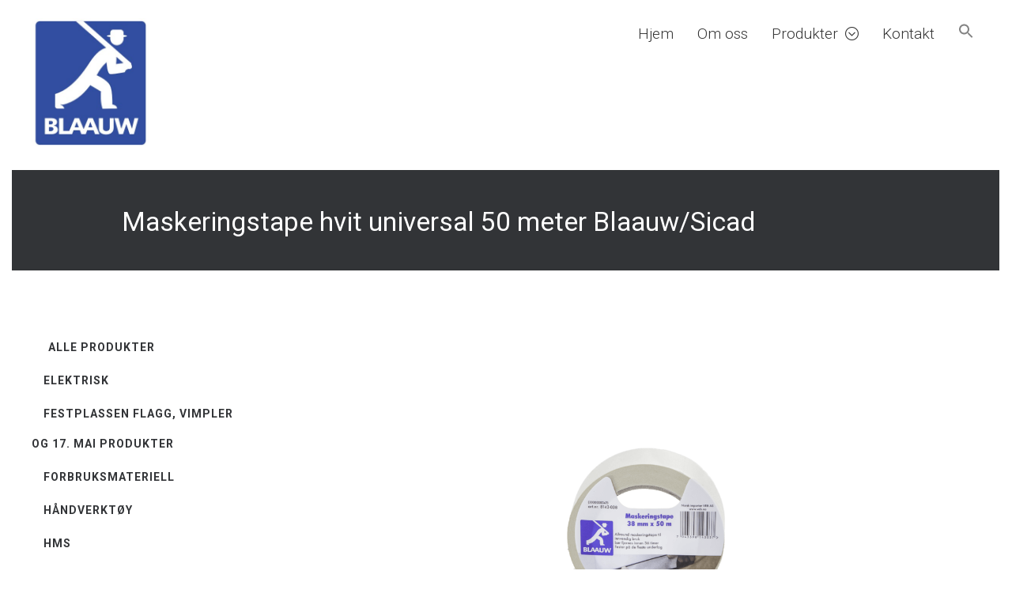

--- FILE ---
content_type: text/html; charset=UTF-8
request_url: https://veb.no/produkter/tape/maskeringstape/maskeringstape-universal-50-meter-blaauw/
body_size: 10596
content:
<!DOCTYPE html> <!--[if lt IE 7]><html class="no-js lt-ie9 lt-ie8 lt-ie7" lang="nb-NO"> <![endif]--> <!--[if IE 7]><html class="no-js lt-ie9 lt-ie8" lang="nb-NO"> <![endif]--> <!--[if IE 8]><html class="no-js lt-ie9" lang="nb-NO"> <![endif]--> <!--[if gt IE 8]><!--><html lang="nb-NO" class="no-js"> <!--<![endif]--><head><meta charset="UTF-8"><meta http-equiv="X-UA-Compatible" content="IE=EDGE"><meta name="viewport" content="width=device-width, initial-scale=1"> <!--[if lt IE 9]> <script src="http://html5shiv.googlecode.com/svn/trunk/html5.js"></script> <![endif]--><meta name='robots' content='index, follow, max-image-preview:large, max-snippet:-1, max-video-preview:-1' /><style>img:is([sizes="auto" i], [sizes^="auto," i]) { contain-intrinsic-size: 3000px 1500px }</style><title>Maskeringstape hvit universal 50 meter Blaauw/Sicad &#8211; Blaauw AS</title><link rel="canonical" href="https://veb.no/produkter/tape/maskeringstape/maskeringstape-universal-50-meter-blaauw/" /><meta property="og:locale" content="nb_NO" /><meta property="og:type" content="article" /><meta property="og:title" content="Maskeringstape hvit universal 50 meter Blaauw/Sicad - Blaauw AS" /><meta property="og:url" content="https://veb.no/produkter/tape/maskeringstape/maskeringstape-universal-50-meter-blaauw/" /><meta property="og:site_name" content="Blaauw AS" /><meta property="article:modified_time" content="2022-12-29T14:44:13+00:00" /><meta property="og:image" content="https://veb.no/wp-content/uploads/8143-2-ruller.png" /><meta property="og:image:width" content="5616" /><meta property="og:image:height" content="3744" /><meta property="og:image:type" content="image/png" /><meta name="twitter:card" content="summary_large_image" /> <script type="application/ld+json" class="yoast-schema-graph">{"@context":"https://schema.org","@graph":[{"@type":"WebPage","@id":"https://veb.no/produkter/tape/maskeringstape/maskeringstape-universal-50-meter-blaauw/","url":"https://veb.no/produkter/tape/maskeringstape/maskeringstape-universal-50-meter-blaauw/","name":"Maskeringstape hvit universal 50 meter Blaauw/Sicad - Blaauw AS","isPartOf":{"@id":"https://veb.no/#website"},"primaryImageOfPage":{"@id":"https://veb.no/produkter/tape/maskeringstape/maskeringstape-universal-50-meter-blaauw/#primaryimage"},"image":{"@id":"https://veb.no/produkter/tape/maskeringstape/maskeringstape-universal-50-meter-blaauw/#primaryimage"},"thumbnailUrl":"https://veb.no/wp-content/uploads/8143-2-ruller.png","datePublished":"2021-07-07T09:50:05+00:00","dateModified":"2022-12-29T14:44:13+00:00","breadcrumb":{"@id":"https://veb.no/produkter/tape/maskeringstape/maskeringstape-universal-50-meter-blaauw/#breadcrumb"},"inLanguage":"nb-NO","potentialAction":[{"@type":"ReadAction","target":["https://veb.no/produkter/tape/maskeringstape/maskeringstape-universal-50-meter-blaauw/"]}]},{"@type":"ImageObject","inLanguage":"nb-NO","@id":"https://veb.no/produkter/tape/maskeringstape/maskeringstape-universal-50-meter-blaauw/#primaryimage","url":"https://veb.no/wp-content/uploads/8143-2-ruller.png","contentUrl":"https://veb.no/wp-content/uploads/8143-2-ruller.png","width":5616,"height":3744},{"@type":"BreadcrumbList","@id":"https://veb.no/produkter/tape/maskeringstape/maskeringstape-universal-50-meter-blaauw/#breadcrumb","itemListElement":[{"@type":"ListItem","position":1,"name":"Hjem","item":"https://veb.no/"},{"@type":"ListItem","position":2,"name":"Maskeringstape hvit universal 50 meter Blaauw/Sicad"}]},{"@type":"WebSite","@id":"https://veb.no/#website","url":"https://veb.no/","name":"Blaauw AS","description":"Importør og leverandør av jernvarer til faghandel, industri og håndverk","potentialAction":[{"@type":"SearchAction","target":{"@type":"EntryPoint","urlTemplate":"https://veb.no/?s={search_term_string}"},"query-input":{"@type":"PropertyValueSpecification","valueRequired":true,"valueName":"search_term_string"}}],"inLanguage":"nb-NO"}]}</script> <link rel='dns-prefetch' href='//fonts.googleapis.com' /><link rel='stylesheet' id='wp-block-library-css' href='https://veb.no/wp-includes/css/dist/block-library/style.min.css?ver=6.8.3' type='text/css' media='all' /><style id='classic-theme-styles-inline-css' type='text/css'>/*! This file is auto-generated */
.wp-block-button__link{color:#fff;background-color:#32373c;border-radius:9999px;box-shadow:none;text-decoration:none;padding:calc(.667em + 2px) calc(1.333em + 2px);font-size:1.125em}.wp-block-file__button{background:#32373c;color:#fff;text-decoration:none}</style><style id='global-styles-inline-css' type='text/css'>:root{--wp--preset--aspect-ratio--square: 1;--wp--preset--aspect-ratio--4-3: 4/3;--wp--preset--aspect-ratio--3-4: 3/4;--wp--preset--aspect-ratio--3-2: 3/2;--wp--preset--aspect-ratio--2-3: 2/3;--wp--preset--aspect-ratio--16-9: 16/9;--wp--preset--aspect-ratio--9-16: 9/16;--wp--preset--color--black: #000000;--wp--preset--color--cyan-bluish-gray: #abb8c3;--wp--preset--color--white: #ffffff;--wp--preset--color--pale-pink: #f78da7;--wp--preset--color--vivid-red: #cf2e2e;--wp--preset--color--luminous-vivid-orange: #ff6900;--wp--preset--color--luminous-vivid-amber: #fcb900;--wp--preset--color--light-green-cyan: #7bdcb5;--wp--preset--color--vivid-green-cyan: #00d084;--wp--preset--color--pale-cyan-blue: #8ed1fc;--wp--preset--color--vivid-cyan-blue: #0693e3;--wp--preset--color--vivid-purple: #9b51e0;--wp--preset--gradient--vivid-cyan-blue-to-vivid-purple: linear-gradient(135deg,rgba(6,147,227,1) 0%,rgb(155,81,224) 100%);--wp--preset--gradient--light-green-cyan-to-vivid-green-cyan: linear-gradient(135deg,rgb(122,220,180) 0%,rgb(0,208,130) 100%);--wp--preset--gradient--luminous-vivid-amber-to-luminous-vivid-orange: linear-gradient(135deg,rgba(252,185,0,1) 0%,rgba(255,105,0,1) 100%);--wp--preset--gradient--luminous-vivid-orange-to-vivid-red: linear-gradient(135deg,rgba(255,105,0,1) 0%,rgb(207,46,46) 100%);--wp--preset--gradient--very-light-gray-to-cyan-bluish-gray: linear-gradient(135deg,rgb(238,238,238) 0%,rgb(169,184,195) 100%);--wp--preset--gradient--cool-to-warm-spectrum: linear-gradient(135deg,rgb(74,234,220) 0%,rgb(151,120,209) 20%,rgb(207,42,186) 40%,rgb(238,44,130) 60%,rgb(251,105,98) 80%,rgb(254,248,76) 100%);--wp--preset--gradient--blush-light-purple: linear-gradient(135deg,rgb(255,206,236) 0%,rgb(152,150,240) 100%);--wp--preset--gradient--blush-bordeaux: linear-gradient(135deg,rgb(254,205,165) 0%,rgb(254,45,45) 50%,rgb(107,0,62) 100%);--wp--preset--gradient--luminous-dusk: linear-gradient(135deg,rgb(255,203,112) 0%,rgb(199,81,192) 50%,rgb(65,88,208) 100%);--wp--preset--gradient--pale-ocean: linear-gradient(135deg,rgb(255,245,203) 0%,rgb(182,227,212) 50%,rgb(51,167,181) 100%);--wp--preset--gradient--electric-grass: linear-gradient(135deg,rgb(202,248,128) 0%,rgb(113,206,126) 100%);--wp--preset--gradient--midnight: linear-gradient(135deg,rgb(2,3,129) 0%,rgb(40,116,252) 100%);--wp--preset--font-size--small: 13px;--wp--preset--font-size--medium: 20px;--wp--preset--font-size--large: 36px;--wp--preset--font-size--x-large: 42px;--wp--preset--spacing--20: 0.44rem;--wp--preset--spacing--30: 0.67rem;--wp--preset--spacing--40: 1rem;--wp--preset--spacing--50: 1.5rem;--wp--preset--spacing--60: 2.25rem;--wp--preset--spacing--70: 3.38rem;--wp--preset--spacing--80: 5.06rem;--wp--preset--shadow--natural: 6px 6px 9px rgba(0, 0, 0, 0.2);--wp--preset--shadow--deep: 12px 12px 50px rgba(0, 0, 0, 0.4);--wp--preset--shadow--sharp: 6px 6px 0px rgba(0, 0, 0, 0.2);--wp--preset--shadow--outlined: 6px 6px 0px -3px rgba(255, 255, 255, 1), 6px 6px rgba(0, 0, 0, 1);--wp--preset--shadow--crisp: 6px 6px 0px rgba(0, 0, 0, 1);}:where(.is-layout-flex){gap: 0.5em;}:where(.is-layout-grid){gap: 0.5em;}body .is-layout-flex{display: flex;}.is-layout-flex{flex-wrap: wrap;align-items: center;}.is-layout-flex > :is(*, div){margin: 0;}body .is-layout-grid{display: grid;}.is-layout-grid > :is(*, div){margin: 0;}:where(.wp-block-columns.is-layout-flex){gap: 2em;}:where(.wp-block-columns.is-layout-grid){gap: 2em;}:where(.wp-block-post-template.is-layout-flex){gap: 1.25em;}:where(.wp-block-post-template.is-layout-grid){gap: 1.25em;}.has-black-color{color: var(--wp--preset--color--black) !important;}.has-cyan-bluish-gray-color{color: var(--wp--preset--color--cyan-bluish-gray) !important;}.has-white-color{color: var(--wp--preset--color--white) !important;}.has-pale-pink-color{color: var(--wp--preset--color--pale-pink) !important;}.has-vivid-red-color{color: var(--wp--preset--color--vivid-red) !important;}.has-luminous-vivid-orange-color{color: var(--wp--preset--color--luminous-vivid-orange) !important;}.has-luminous-vivid-amber-color{color: var(--wp--preset--color--luminous-vivid-amber) !important;}.has-light-green-cyan-color{color: var(--wp--preset--color--light-green-cyan) !important;}.has-vivid-green-cyan-color{color: var(--wp--preset--color--vivid-green-cyan) !important;}.has-pale-cyan-blue-color{color: var(--wp--preset--color--pale-cyan-blue) !important;}.has-vivid-cyan-blue-color{color: var(--wp--preset--color--vivid-cyan-blue) !important;}.has-vivid-purple-color{color: var(--wp--preset--color--vivid-purple) !important;}.has-black-background-color{background-color: var(--wp--preset--color--black) !important;}.has-cyan-bluish-gray-background-color{background-color: var(--wp--preset--color--cyan-bluish-gray) !important;}.has-white-background-color{background-color: var(--wp--preset--color--white) !important;}.has-pale-pink-background-color{background-color: var(--wp--preset--color--pale-pink) !important;}.has-vivid-red-background-color{background-color: var(--wp--preset--color--vivid-red) !important;}.has-luminous-vivid-orange-background-color{background-color: var(--wp--preset--color--luminous-vivid-orange) !important;}.has-luminous-vivid-amber-background-color{background-color: var(--wp--preset--color--luminous-vivid-amber) !important;}.has-light-green-cyan-background-color{background-color: var(--wp--preset--color--light-green-cyan) !important;}.has-vivid-green-cyan-background-color{background-color: var(--wp--preset--color--vivid-green-cyan) !important;}.has-pale-cyan-blue-background-color{background-color: var(--wp--preset--color--pale-cyan-blue) !important;}.has-vivid-cyan-blue-background-color{background-color: var(--wp--preset--color--vivid-cyan-blue) !important;}.has-vivid-purple-background-color{background-color: var(--wp--preset--color--vivid-purple) !important;}.has-black-border-color{border-color: var(--wp--preset--color--black) !important;}.has-cyan-bluish-gray-border-color{border-color: var(--wp--preset--color--cyan-bluish-gray) !important;}.has-white-border-color{border-color: var(--wp--preset--color--white) !important;}.has-pale-pink-border-color{border-color: var(--wp--preset--color--pale-pink) !important;}.has-vivid-red-border-color{border-color: var(--wp--preset--color--vivid-red) !important;}.has-luminous-vivid-orange-border-color{border-color: var(--wp--preset--color--luminous-vivid-orange) !important;}.has-luminous-vivid-amber-border-color{border-color: var(--wp--preset--color--luminous-vivid-amber) !important;}.has-light-green-cyan-border-color{border-color: var(--wp--preset--color--light-green-cyan) !important;}.has-vivid-green-cyan-border-color{border-color: var(--wp--preset--color--vivid-green-cyan) !important;}.has-pale-cyan-blue-border-color{border-color: var(--wp--preset--color--pale-cyan-blue) !important;}.has-vivid-cyan-blue-border-color{border-color: var(--wp--preset--color--vivid-cyan-blue) !important;}.has-vivid-purple-border-color{border-color: var(--wp--preset--color--vivid-purple) !important;}.has-vivid-cyan-blue-to-vivid-purple-gradient-background{background: var(--wp--preset--gradient--vivid-cyan-blue-to-vivid-purple) !important;}.has-light-green-cyan-to-vivid-green-cyan-gradient-background{background: var(--wp--preset--gradient--light-green-cyan-to-vivid-green-cyan) !important;}.has-luminous-vivid-amber-to-luminous-vivid-orange-gradient-background{background: var(--wp--preset--gradient--luminous-vivid-amber-to-luminous-vivid-orange) !important;}.has-luminous-vivid-orange-to-vivid-red-gradient-background{background: var(--wp--preset--gradient--luminous-vivid-orange-to-vivid-red) !important;}.has-very-light-gray-to-cyan-bluish-gray-gradient-background{background: var(--wp--preset--gradient--very-light-gray-to-cyan-bluish-gray) !important;}.has-cool-to-warm-spectrum-gradient-background{background: var(--wp--preset--gradient--cool-to-warm-spectrum) !important;}.has-blush-light-purple-gradient-background{background: var(--wp--preset--gradient--blush-light-purple) !important;}.has-blush-bordeaux-gradient-background{background: var(--wp--preset--gradient--blush-bordeaux) !important;}.has-luminous-dusk-gradient-background{background: var(--wp--preset--gradient--luminous-dusk) !important;}.has-pale-ocean-gradient-background{background: var(--wp--preset--gradient--pale-ocean) !important;}.has-electric-grass-gradient-background{background: var(--wp--preset--gradient--electric-grass) !important;}.has-midnight-gradient-background{background: var(--wp--preset--gradient--midnight) !important;}.has-small-font-size{font-size: var(--wp--preset--font-size--small) !important;}.has-medium-font-size{font-size: var(--wp--preset--font-size--medium) !important;}.has-large-font-size{font-size: var(--wp--preset--font-size--large) !important;}.has-x-large-font-size{font-size: var(--wp--preset--font-size--x-large) !important;}
:where(.wp-block-post-template.is-layout-flex){gap: 1.25em;}:where(.wp-block-post-template.is-layout-grid){gap: 1.25em;}
:where(.wp-block-columns.is-layout-flex){gap: 2em;}:where(.wp-block-columns.is-layout-grid){gap: 2em;}
:root :where(.wp-block-pullquote){font-size: 1.5em;line-height: 1.6;}</style><link rel='stylesheet' id='contact-form-7-css' href='https://veb.no/wp-content/cache/autoptimize/autoptimize_single_64ac31699f5326cb3c76122498b76f66.php?ver=6.1.4' type='text/css' media='all' /><link rel='stylesheet' id='mrk-microstore-custom-css-css' href='https://veb.no/wp-content/cache/autoptimize/autoptimize_single_26bf114196ce6c33debdab186ab960f4.php?ver=1.0.1' type='text/css' media='all' /><link rel='stylesheet' id='font-awesome-css' href='https://veb.no/wp-content/plugins/mrk-microstore/3rdparty/font-awesome-4.4.0/css/font-awesome.min.css?ver=1.0.0' type='text/css' media='all' /><link rel='stylesheet' id='ivory-search-styles-css' href='https://veb.no/wp-content/plugins/add-search-to-menu/public/css/ivory-search.min.css?ver=5.5.14' type='text/css' media='all' /><link rel='stylesheet' id='dtx-googlefonts-css' href='//fonts.googleapis.com/css?family=Roboto:100,300,400,500,700' type='text/css' media='all' /><link rel='stylesheet' id='dtx-slicknavcss-css' href='https://veb.no/wp-content/themes/dreamtheme/inc/css/slicknav.min.css?ver=1.0.6' type='text/css' media='all' /><link rel='stylesheet' id='js_composer_front-css' href='https://veb.no/wp-content/cache/autoptimize/autoptimize_single_21cb372a437901d2dff441b23b40b5b6.php?ver=7.0' type='text/css' media='all' /><link rel='stylesheet' id='nspc-style-css' href='https://veb.no/wp-content/plugins/bootstrap-font-awesome/fa/css/all.min.css?ver=6.8.3' type='text/css' media='all' /><link rel='stylesheet' id='bsf-Defaults-css' href='https://veb.no/wp-content/cache/autoptimize/autoptimize_single_36ea4805809e6b690c2f5126a0808297.php?ver=3.19.18' type='text/css' media='all' /><link rel='stylesheet' id='ultimate-vc-addons-style-css' href='https://veb.no/wp-content/plugins/Ultimate_VC_Addons/assets/min-css/style.min.css?ver=3.19.18' type='text/css' media='all' /><link rel='stylesheet' id='dtx-style-css' href='https://veb.no/wp-content/cache/autoptimize/autoptimize_single_deacfd8b1f5edfd39e8e8046af3e99e0.php?ver=6.8.3' type='text/css' media='all' /><link rel='stylesheet' id='dtx-style-custom-css' href='https://veb.no/wp-content/cache/autoptimize/autoptimize_single_6f38439fcdd7eb2df8c1a1fb9f3e1819.php?ver=6.8.3' type='text/css' media='all' /><link rel='stylesheet' id='feccss-custom-styles-css' href='https://veb.no/wp-content/cache/autoptimize/autoptimize_single_6ca83c761d13d5604dc2639efd51614e.php?ver=1682671596' type='text/css' media='all' /> <script type="text/javascript" src="https://veb.no/wp-includes/js/jquery/jquery.min.js?ver=3.7.1" id="jquery-core-js"></script> <script defer type="text/javascript" src="https://veb.no/wp-includes/js/jquery/jquery-migrate.min.js?ver=3.4.1" id="jquery-migrate-js"></script> <script defer type="text/javascript" src="https://veb.no/wp-content/cache/autoptimize/autoptimize_single_dccfb20926f588539a20062457277b5f.php?ver=1.0.6" id="dtx-slicknavjs-js"></script> <script defer id="dtx-init-js-extra" src="[data-uri]"></script> <script defer type="text/javascript" src="https://veb.no/wp-content/cache/autoptimize/autoptimize_single_ff46dba6e222c17f658973d041e5ac24.php?ver=1.7.2" id="dtx-init-js"></script> <script defer type="text/javascript" src="https://veb.no/wp-content/plugins/Ultimate_VC_Addons/assets/min-js/ultimate-params.min.js?ver=3.19.18" id="ultimate-vc-addons-params-js"></script> <script defer src="data:text/javascript;base64,"></script><link rel="https://api.w.org/" href="https://veb.no/wp-json/" /><link rel="alternate" title="oEmbed (JSON)" type="application/json+oembed" href="https://veb.no/wp-json/oembed/1.0/embed?url=https%3A%2F%2Fveb.no%2Fprodukter%2Ftape%2Fmaskeringstape%2Fmaskeringstape-universal-50-meter-blaauw%2F" /><link rel="alternate" title="oEmbed (XML)" type="text/xml+oembed" href="https://veb.no/wp-json/oembed/1.0/embed?url=https%3A%2F%2Fveb.no%2Fprodukter%2Ftape%2Fmaskeringstape%2Fmaskeringstape-universal-50-meter-blaauw%2F&#038;format=xml" /><style type="text/css">.recentcomments a{display:inline !important;padding:0 !important;margin:0 !important;}</style><meta name="generator" content="Powered by WPBakery Page Builder - drag and drop page builder for WordPress."/>  <script defer src="[data-uri]"></script> <link rel="icon" href="https://veb.no/wp-content/uploads/cropped-Blaauw-32x32.jpg" sizes="32x32" /><link rel="icon" href="https://veb.no/wp-content/uploads/cropped-Blaauw-192x192.jpg" sizes="192x192" /><link rel="apple-touch-icon" href="https://veb.no/wp-content/uploads/cropped-Blaauw-180x180.jpg" /><meta name="msapplication-TileImage" content="https://veb.no/wp-content/uploads/cropped-Blaauw-270x270.jpg" /><style>.markant-gdpr-footer { background: #f4f4f4; text-align:center; padding: 25px 0px;}</style><noscript><style>.wpb_animate_when_almost_visible { opacity: 1; }</style></noscript><style type="text/css" data-type="vc_shortcodes-custom-css">.vc_custom_1527513690499{padding-right: 18px !important;padding-left: 18px !important;}.vc_custom_1536916647774{padding-top: 0px !important;padding-bottom: 0px !important;background-color: #323437 !important;}.vc_custom_1527660976252{padding-top: 30px !important;padding-right: 35px !important;padding-bottom: 30px !important;padding-left: 35px !important;}</style></head><body class="wp-singular produkt-template-default single single-produkt postid-1057 wp-theme-dreamtheme wp-child-theme-dreamtheme-child dreamtheme wpb-js-composer js-comp-ver-7.0 vc_responsive et_full_width_page"> <a class="skip-link screen-reader-text" href="#skip-to-content">Hopp til innhold</a><div id="dtx-below-breakpoint-test"></div><div id="dtx-head"><div id="dtx-header"><div class="dtx-wrap dtx-wrap-header"><div id="dtx-header-logo"> <a href="https://veb.no/" id="dtx-logo"> <img src="https://veb.no/wp-content/uploads/Blaauw.jpg" alt="Logo - Blaauw AS" title="Blaauw AS"> </a></div><div id="dtx-header-nav-bar"><nav id="dtx-primary-navigation"  role="navigation" aria-label="Hovedmeny"><ul id="menu-meny" class="menu"><li id="menu-item-24" class="menu-item menu-item-type-post_type menu-item-object-page menu-item-home menu-item-24"><a href="https://veb.no/">Hjem</a></li><li id="menu-item-47" class="menu-item menu-item-type-post_type menu-item-object-page menu-item-47"><a href="https://veb.no/om-oss/">Om oss</a></li><li id="menu-item-62" class="menu-item menu-item-type-post_type menu-item-object-page menu-item-has-children menu-item-62"><a href="https://veb.no/produkter/">Produkter</a><ul class="sub-menu"><li id="menu-item-258" class="menu-item menu-item-type-custom menu-item-object-custom menu-item-258"><a href="https://veb.no/produkter/elektrisk/">Elektrisk</a></li><li id="menu-item-322" class="menu-item menu-item-type-custom menu-item-object-custom menu-item-322"><a href="https://veb.no/produkter/handverktoy/">Håndverktøy</a></li><li id="menu-item-323" class="menu-item menu-item-type-custom menu-item-object-custom menu-item-323"><a href="https://veb.no/produkter/hms/">HMS</a></li><li id="menu-item-324" class="menu-item menu-item-type-custom menu-item-object-custom menu-item-324"><a href="https://veb.no/produkter/malerverktoy/">Malerverktøy</a></li><li id="menu-item-362" class="menu-item menu-item-type-custom menu-item-object-custom menu-item-362"><a href="https://veb.no/produkter/mikrosement/">Mikrosement</a></li><li id="menu-item-262" class="menu-item menu-item-type-custom menu-item-object-custom menu-item-262"><a href="https://veb.no/produkter/forbruksmateriell/">Rengjøringsutstyr</a></li><li id="menu-item-364" class="menu-item menu-item-type-custom menu-item-object-custom menu-item-364"><a href="https://veb.no/produkter/tape/">Tape</a></li><li id="menu-item-325" class="menu-item menu-item-type-custom menu-item-object-custom menu-item-325"><a href="https://veb.no/produkter/teknisk-kjemisk/">Tekniske og kjemiske Produkter</a></li><li id="menu-item-365" class="menu-item menu-item-type-custom menu-item-object-custom menu-item-365"><a href="https://veb.no/produkter/trebehandling/">Trebehandling</a></li><li id="menu-item-1889" class="menu-item menu-item-type-custom menu-item-object-custom menu-item-1889"><a href="https://veb.no/produkter/flagg-og-vimpler-17-mai/">Flagg, vimpler og 17.mai produkter</a></li></ul></li><li id="menu-item-95" class="menu-item menu-item-type-post_type menu-item-object-page menu-item-95"><a href="https://veb.no/kontakt/">Kontakt</a></li><li class=" astm-search-menu is-menu is-dropdown menu-item"><a href="#" role="button" aria-label="Search Icon Link"><svg width="20" height="20" class="search-icon" role="img" viewBox="2 9 20 5" focusable="false" aria-label="Search"> <path class="search-icon-path" d="M15.5 14h-.79l-.28-.27C15.41 12.59 16 11.11 16 9.5 16 5.91 13.09 3 9.5 3S3 5.91 3 9.5 5.91 16 9.5 16c1.61 0 3.09-.59 4.23-1.57l.27.28v.79l5 4.99L20.49 19l-4.99-5zm-6 0C7.01 14 5 11.99 5 9.5S7.01 5 9.5 5 14 7.01 14 9.5 11.99 14 9.5 14z"></path></svg></a><form  class="is-search-form is-form-style is-form-style-3 is-form-id-0 " action="https://veb.no/" method="get" role="search" ><label for="is-search-input-0"><span class="is-screen-reader-text">Search for:</span><input  type="search" id="is-search-input-0" name="s" value="" class="is-search-input" placeholder="Search here..." autocomplete=off /></label><button type="submit" class="is-search-submit"><span class="is-screen-reader-text">Search Button</span><span class="is-search-icon"><svg focusable="false" aria-label="Search" xmlns="http://www.w3.org/2000/svg" viewBox="0 0 24 24" width="24px"><path d="M15.5 14h-.79l-.28-.27C15.41 12.59 16 11.11 16 9.5 16 5.91 13.09 3 9.5 3S3 5.91 3 9.5 5.91 16 9.5 16c1.61 0 3.09-.59 4.23-1.57l.27.28v.79l5 4.99L20.49 19l-4.99-5zm-6 0C7.01 14 5 11.99 5 9.5S7.01 5 9.5 5 14 7.01 14 9.5 11.99 14 9.5 14z"></path></svg></span></button></form><div class="search-close"></div></li></ul></nav><nav id="dtx-mobile-navigation" role="navigation" style="display:none;"><ul id="menu-meny-1" class="menu"><li class="menu-item menu-item-type-post_type menu-item-object-page menu-item-home menu-item-24"><a href="https://veb.no/">Hjem</a></li><li class="menu-item menu-item-type-post_type menu-item-object-page menu-item-47"><a href="https://veb.no/om-oss/">Om oss</a></li><li class="menu-item menu-item-type-post_type menu-item-object-page menu-item-has-children menu-item-62"><a href="https://veb.no/produkter/">Produkter</a><ul class="sub-menu"><li class="menu-item menu-item-type-custom menu-item-object-custom menu-item-258"><a href="https://veb.no/produkter/elektrisk/">Elektrisk</a></li><li class="menu-item menu-item-type-custom menu-item-object-custom menu-item-322"><a href="https://veb.no/produkter/handverktoy/">Håndverktøy</a></li><li class="menu-item menu-item-type-custom menu-item-object-custom menu-item-323"><a href="https://veb.no/produkter/hms/">HMS</a></li><li class="menu-item menu-item-type-custom menu-item-object-custom menu-item-324"><a href="https://veb.no/produkter/malerverktoy/">Malerverktøy</a></li><li class="menu-item menu-item-type-custom menu-item-object-custom menu-item-362"><a href="https://veb.no/produkter/mikrosement/">Mikrosement</a></li><li class="menu-item menu-item-type-custom menu-item-object-custom menu-item-262"><a href="https://veb.no/produkter/forbruksmateriell/">Rengjøringsutstyr</a></li><li class="menu-item menu-item-type-custom menu-item-object-custom menu-item-364"><a href="https://veb.no/produkter/tape/">Tape</a></li><li class="menu-item menu-item-type-custom menu-item-object-custom menu-item-325"><a href="https://veb.no/produkter/teknisk-kjemisk/">Tekniske og kjemiske Produkter</a></li><li class="menu-item menu-item-type-custom menu-item-object-custom menu-item-365"><a href="https://veb.no/produkter/trebehandling/">Trebehandling</a></li><li class="menu-item menu-item-type-custom menu-item-object-custom menu-item-1889"><a href="https://veb.no/produkter/flagg-og-vimpler-17-mai/">Flagg, vimpler og 17.mai produkter</a></li></ul></li><li class="menu-item menu-item-type-post_type menu-item-object-page menu-item-95"><a href="https://veb.no/kontakt/">Kontakt</a></li><li class=" astm-search-menu is-menu is-dropdown menu-item"><a href="#" role="button" aria-label="Search Icon Link"><svg width="20" height="20" class="search-icon" role="img" viewBox="2 9 20 5" focusable="false" aria-label="Search"> <path class="search-icon-path" d="M15.5 14h-.79l-.28-.27C15.41 12.59 16 11.11 16 9.5 16 5.91 13.09 3 9.5 3S3 5.91 3 9.5 5.91 16 9.5 16c1.61 0 3.09-.59 4.23-1.57l.27.28v.79l5 4.99L20.49 19l-4.99-5zm-6 0C7.01 14 5 11.99 5 9.5S7.01 5 9.5 5 14 7.01 14 9.5 11.99 14 9.5 14z"></path></svg></a><form  class="is-search-form is-form-style is-form-style-3 is-form-id-0 " action="https://veb.no/" method="get" role="search" ><label for="is-search-input-0"><span class="is-screen-reader-text">Search for:</span><input  type="search" id="is-search-input-0" name="s" value="" class="is-search-input" placeholder="Search here..." autocomplete=off /></label><button type="submit" class="is-search-submit"><span class="is-screen-reader-text">Search Button</span><span class="is-search-icon"><svg focusable="false" aria-label="Search" xmlns="http://www.w3.org/2000/svg" viewBox="0 0 24 24" width="24px"><path d="M15.5 14h-.79l-.28-.27C15.41 12.59 16 11.11 16 9.5 16 5.91 13.09 3 9.5 3S3 5.91 3 9.5 5.91 16 9.5 16c1.61 0 3.09-.59 4.23-1.57l.27.28v.79l5 4.99L20.49 19l-4.99-5zm-6 0C7.01 14 5 11.99 5 9.5S7.01 5 9.5 5 14 7.01 14 9.5 11.99 14 9.5 14z"></path></svg></span></button></form><div class="search-close"></div></li></ul></nav></div><div class="clearfix"></div></div></div></div><div id="dtx-main"><div id="skip-to-content"></div><div class="dtx-wrap"><div class="dtx-content dtx-content-right-sidebar"><div class="dtx-main dtx-main-wrap"><div class="dtx-content"><div class="dtx-main-content"><header class="dtx-content__title"><h1>Maskeringstape hvit universal 50 meter Blaauw/Sicad</h1></header><div class="post-meta"></div><div class="dtx-content__body"><section class="wpb-content-wrapper"><div data-vc-full-width="true" data-vc-full-width-init="false" data-vc-stretch-content="true" class="vc_row wpb_row vc_row-fluid"><div class="wpb_column vc_column_container vc_col-sm-12"><div class="vc_column-inner vc_custom_1527513690499"><div class="wpb_wrapper"><div class="vc_row wpb_row vc_inner vc_row-fluid vc_custom_1536916647774 vc_row-has-fill"><div class="wpb_column vc_column_container vc_col-sm-1"><div class="vc_column-inner"><div class="wpb_wrapper"></div></div></div><div class="wpb_column vc_column_container vc_col-sm-11"><div class="vc_column-inner vc_custom_1527660976252"><div class="wpb_wrapper"><div class="wpb_text_column wpb_content_element  toptext" ><div class="wpb_wrapper"><h1><span class='shortcode_product_field shortcode_product_field-title '>Maskeringstape hvit universal 50 meter Blaauw/Sicad</span></h1></div></div></div></div></div></div></div></div></div></div><div class="vc_row-full-width vc_clearfix"></div><div class="upb_color" data-bg-override="0" data-bg-color="" data-fadeout="" data-fadeout-percentage="30" data-parallax-content="" data-parallax-content-sense="30" data-row-effect-mobile-disable="true" data-img-parallax-mobile-disable="true" data-rtl="false"  data-custom-vc-row=""  data-vc="7.0"  data-is_old_vc=""  data-theme-support=""   data-overlay="false" data-overlay-color="" data-overlay-pattern="" data-overlay-pattern-opacity="" data-overlay-pattern-size=""    ></div><div class="vc_row wpb_row vc_row-fluid"><div class="wpb_column vc_column_container vc_col-sm-12"><div class="vc_column-inner"><div class="wpb_wrapper"><div class="wpb_text_column wpb_content_element " ><div class="wpb_wrapper"><ol class="me-breadcrumbs"><li> <a href="https://veb.no/produkter/">Produkter</a></li><li> <a href="https://veb.no/produkter/tape/">Tape</a></li><li> <a href="https://veb.no/produkter/tape/maskeringstape/">Maskeringstape</a></li><li class="current"> Maskeringstape hvit universal 50 meter Blaauw/Sicad</li></ol></div></div></div></div></div></div><div data-vc-full-width="true" data-vc-full-width-init="false" data-vc-stretch-content="true" class="vc_row wpb_row vc_row-fluid"><div class="wpb_column vc_column_container vc_col-sm-3"><div class="vc_column-inner"><div class="wpb_wrapper"><div class="wpb_text_column wpb_content_element " ><div class="wpb_wrapper"><ul class="product_categories"><li class="cat-item mrk-microstore-all-products-link"> <a href="https://veb.no/produkter/"> Alle produkter </a></li><li class="cat-item cat-item-5 has-sub"><a href="https://veb.no/produkter/elektrisk/" >Elektrisk</a><ul class='children'><li class="cat-item cat-item-10"><a href="https://veb.no/produkter/elektrisk/elektrisk-verktoy/" >Elektrisk verktøy</a></li></ul></li><li class="cat-item cat-item-69"><a href="https://veb.no/produkter/flagg-og-vimpler-17-mai/" >Festplassen Flagg, Vimpler og 17. Mai produkter</a></li><li class="cat-item cat-item-7 has-sub"><a href="https://veb.no/produkter/forbruksmateriell/" >Forbruksmateriell</a><ul class='children'><li class="cat-item cat-item-8"><a href="https://veb.no/produkter/forbruksmateriell/botter-spann-pumpekanner-og-emballasje/" >Bøtter, spann, pumpekanner og emballasje</a></li><li class="cat-item cat-item-12"><a href="https://veb.no/produkter/forbruksmateriell/dekningsmateriell/" >Dekningsmateriell</a></li><li class="cat-item cat-item-13"><a href="https://veb.no/produkter/forbruksmateriell/feie-og-rengjoringsmateriell/" >Rengjøringsutstyr</a></li></ul></li><li class="cat-item cat-item-15 has-sub"><a href="https://veb.no/produkter/handverktoy/" >Håndverktøy</a><ul class='children'><li class="cat-item cat-item-16"><a href="https://veb.no/produkter/handverktoy/bygg-og-handverk/" >Bygg og Håndverk</a></li><li class="cat-item cat-item-17"><a href="https://veb.no/produkter/handverktoy/diverse-handvaerktoy/" >Diverse</a></li><li class="cat-item cat-item-18"><a href="https://veb.no/produkter/handverktoy/mur-og-flis/" >Mur og flis</a></li><li class="cat-item cat-item-19"><a href="https://veb.no/produkter/handverktoy/redskap-hage-og-anlegg/" >Redskap-hage og anlegg</a></li><li class="cat-item cat-item-20"><a href="https://veb.no/produkter/handverktoy/slipe-og-kappemateriell/" >Slipe og kappemateriell</a></li><li class="cat-item cat-item-21"><a href="https://veb.no/produkter/handverktoy/vegg-og-gulvverktoy/" >Vegg og Gulvverktøy</a></li></ul></li><li class="cat-item cat-item-22 has-sub"><a href="https://veb.no/produkter/hms/" >HMS</a><ul class='children'><li class="cat-item cat-item-23"><a href="https://veb.no/produkter/hms/avsperring-sikkerhet/" >Avsperring/sikkerhet</a></li><li class="cat-item cat-item-62"><a href="https://veb.no/produkter/hms/hansker/" >Hansker</a></li><li class="cat-item cat-item-24"><a href="https://veb.no/produkter/hms/personlig-verneutstyr/" >Personlig verneutstyr</a></li></ul></li><li class="cat-item cat-item-25 has-sub"><a href="https://veb.no/produkter/malerverktoy/" >Malerverktøy</a><ul class='children'><li class="cat-item cat-item-26"><a href="https://veb.no/produkter/malerverktoy/diverse-malerverktoy/" >Diverse</a></li><li class="cat-item cat-item-64"><a href="https://veb.no/produkter/malerverktoy/malerverktoy-pensler/" >Industripensler</a></li><li class="cat-item cat-item-27 has-sub"><a href="https://veb.no/produkter/malerverktoy/pensler/" >Pensler</a><ul class='children'><li class="cat-item cat-item-51"><a href="https://veb.no/produkter/malerverktoy/pensler/interiorpensler/" >Interiørpensler</a></li><li class="cat-item cat-item-46"><a href="https://veb.no/produkter/malerverktoy/pensler/radiatorpensler/" >Radiatorpensler</a></li><li class="cat-item cat-item-50"><a href="https://veb.no/produkter/malerverktoy/pensler/utendorspensler/" >Utendørspensler</a></li></ul></li><li class="cat-item cat-item-28"><a href="https://veb.no/produkter/malerverktoy/rullekar-og-botter/" >Rullekar og bøtter</a></li><li class="cat-item cat-item-45 has-sub"><a href="https://veb.no/produkter/malerverktoy/ruller/" >Ruller</a><ul class='children'><li class="cat-item cat-item-49"><a href="https://veb.no/produkter/malerverktoy/ruller/miniruller/" >Miniruller</a></li><li class="cat-item cat-item-60"><a href="https://veb.no/produkter/malerverktoy/ruller/ruller-ruller/" >Standard ruller</a></li><li class="cat-item cat-item-52"><a href="https://veb.no/produkter/malerverktoy/ruller/stikk-ruller/" >Stikk ruller</a></li></ul></li><li class="cat-item cat-item-29"><a href="https://veb.no/produkter/malerverktoy/skaft-og-handtak/" >Skaft og håndtak</a></li><li class="cat-item cat-item-30"><a href="https://veb.no/produkter/malerverktoy/skraper-og-sparkler/" >Skraper og sparkler</a></li></ul></li><li class="cat-item cat-item-14 has-sub current-cat-parent current-cat"><a href="https://veb.no/produkter/tape/" >Tape</a><ul class='children'><li class="cat-item cat-item-55"><a href="https://veb.no/produkter/tape/annet/" >Annet</a></li><li class="cat-item cat-item-54"><a href="https://veb.no/produkter/tape/lerretstape/" >Lerretstape</a></li><li class="cat-item cat-item-53 current-cat"><a href="https://veb.no/produkter/tape/maskeringstape/" >Maskeringstape</a></li></ul></li><li class="cat-item cat-item-31 has-sub"><a href="https://veb.no/produkter/teknisk-kjemisk/" >Teknisk/Kjemisk Produkter</a><ul class='children'><li class="cat-item cat-item-35"><a href="https://veb.no/produkter/teknisk-kjemisk/diverse-teknisk-kjemisk-produkter/" >Diverse</a></li><li class="cat-item cat-item-36"><a href="https://veb.no/produkter/teknisk-kjemisk/festemateriell-lim/" >Festemateriell</a></li><li class="cat-item cat-item-38"><a href="https://veb.no/produkter/teknisk-kjemisk/hus-og-hjem/" >Hus og Hjem</a></li><li class="cat-item cat-item-39"><a href="https://veb.no/produkter/teknisk-kjemisk/kjemisk/" >Kjemisk</a></li><li class="cat-item cat-item-32"><a href="https://veb.no/produkter/teknisk-kjemisk/merkeprodukter/" >Merkeprodukter</a></li><li class="cat-item cat-item-33"><a href="https://veb.no/produkter/teknisk-kjemisk/overflatebehandling/" >Overflatebehandling</a></li><li class="cat-item cat-item-34"><a href="https://veb.no/produkter/teknisk-kjemisk/carboline-produkter/" >Spray og merkemaling</a></li></ul></li><li class="cat-item cat-item-41 has-sub"><a href="https://veb.no/produkter/trebehandling/" >Trebehandling</a><ul class='children'><li class="cat-item cat-item-42 has-sub"><a href="https://veb.no/produkter/trebehandling/faxe/" >Faxe</a><ul class='children'><li class="cat-item cat-item-57"><a href="https://veb.no/produkter/trebehandling/faxe/forhandlere/" >Forhandlere</a></li></ul></li></ul></li></ul></div></div></div></div></div><div class="wpb_column vc_column_container vc_col-sm-9"><div class="vc_column-inner"><div class="wpb_wrapper"><div class="wpb_text_column wpb_content_element " ><div class="wpb_wrapper"><div class='shortcode_product_field shortcode_product_image '><img fetchpriority="high" decoding="async" width="5616" height="3744" src="https://veb.no/wp-content/uploads/8143-2-ruller.png" class="attachment-full size-full" alt="" srcset="https://veb.no/wp-content/uploads/8143-2-ruller.png 5616w, https://veb.no/wp-content/uploads/8143-2-ruller-300x200.png 300w, https://veb.no/wp-content/uploads/8143-2-ruller-1024x683.png 1024w, https://veb.no/wp-content/uploads/8143-2-ruller-768x512.png 768w, https://veb.no/wp-content/uploads/8143-2-ruller-1536x1024.png 1536w, https://veb.no/wp-content/uploads/8143-2-ruller-2048x1365.png 2048w" sizes="(max-width: 5616px) 100vw, 5616px" /></div></div></div><div class="wpb_text_column wpb_content_element " ><div class="wpb_wrapper"> <span class='shortcode_product_field shortcode_product_field-content '><section class="wpb-content-wrapper"><div class="vc_row wpb_row vc_row-fluid"><div class="wpb_column vc_column_container vc_col-sm-12"><div class="vc_column-inner"><div class="wpb_wrapper"><div class="wpb_text_column wpb_content_element " ><div class="wpb_wrapper"><p>art nr 8143-025 25mm / art nr 8143-038 38mm / art nr 6143-50 50mm</p><p>&nbsp;</p><p>Universal hvit maskeringstape til innendørs bruk, limer godt til strie, maling og andre harde underlag. Bør fjernes innen 36 timer for best mulig resultat.</p></div></div></div></div></div></div></section></span></div></div><div class="wpb_text_column wpb_content_element " ><div class="wpb_wrapper"> <span class='shortcode_product_field shortcode_product_field-price_human '>kr 0,00</span></div></div><div class="vc_row wpb_row vc_inner vc_row-fluid"><div class="wpb_column vc_column_container vc_col-sm-6"><div class="vc_column-inner"><div class="wpb_wrapper"><div class="wpb_text_column wpb_content_element  button" ><div class="wpb_wrapper"><p><a href="https://veb.no/kontakt/">Gå til kontaktsiden</a></p></div></div></div></div></div><div class="wpb_column vc_column_container vc_col-sm-6"><div class="vc_column-inner"><div class="wpb_wrapper"></div></div></div></div></div></div></div></div><div class="vc_row-full-width vc_clearfix"></div><div class="vc_row wpb_row vc_row-fluid"><div class="wpb_column vc_column_container vc_col-sm-12"><div class="vc_column-inner"><div class="wpb_wrapper"><div class="vc_empty_space"   style="height: 62px"><span class="vc_empty_space_inner"></span></div></div></div></div></div><div data-vc-full-width="true" data-vc-full-width-init="false" class="vc_row wpb_row vc_row-fluid bottom-section vc_row-o-content-bottom vc_row-flex"><div class="wpb_column vc_column_container vc_col-sm-6"><div class="vc_column-inner"><div class="wpb_wrapper"><div class="wpb_text_column wpb_content_element  wpb_animate_when_almost_visible wpb_fadeInUp fadeInUp" ><div class="wpb_wrapper"><h2>Kontakt oss</h2> Telefon: <a href="tel:004755 50 11 00">55 50 11 00</a><br> E-post: <a href="mailto:post@veb.no">post@veb.no</a><br> Bestillinger: <a href="mailto:ordre@veb.no">ordre@veb.no</a><br> <br><br> Adresse:<br> Storebotn 74C,
5309 Kleppestø </a></div></div></div></div></div><div class="wpb_column vc_column_container vc_col-sm-6"><div class="vc_column-inner"><div class="wpb_wrapper"><div class="wpb_text_column wpb_content_element  wpb_animate_when_almost_visible wpb_fadeInUp fadeInUp" ><div class="wpb_wrapper"><h2>Om oss</h2><p>Hovedsortimentet vårt er malerverktøy, forbruksmateriell og håndverktøy. Kundene våre er alt fra fargehandlere, industributikker og byggvare, til håndverkere, entreprenører og industri.</p></div></div></div></div></div></div><div class="vc_row-full-width vc_clearfix"></div></section></div></div></div></div><div class="dtx-sidebar"><div id="search-2" class="widget widget_search"><form role="search" method="get" class="search-form" action="https://veb.no/"> <label> <span class="screen-reader-text">Søk etter:</span> <input type="search" class="search-field" placeholder="Søk &hellip;" value="" name="s" /> </label> <input type="submit" class="search-submit" value="Søk" /></form></div><div id="recent-comments-2" class="widget widget_recent_comments"><h3 class="widget-title">Siste kommentarer</h3><ul id="recentcomments"></ul></div><div id="archives-2" class="widget widget_archive"><h3 class="widget-title">Arkiv</h3><ul></ul></div><div id="categories-2" class="widget widget_categories"><h3 class="widget-title">Kategorier</h3><ul><li class="cat-item-none">Ingen kategorier</li></ul></div><div id="meta-2" class="widget widget_meta"><h3 class="widget-title">Meta</h3><ul><li><a rel="nofollow" href="https://veb.no/wp-login.php">Logg inn</a></li><li><a href="https://veb.no/feed/">Innleggsstrøm</a></li><li><a href="https://veb.no/comments/feed/">Kommentarstrøm</a></li><li><a href="https://nb.wordpress.org/">WordPress.org</a></li></ul></div></div><div class="clearfix"></div></div></div></div><footer id="dtx-footer"><div id="dtx-footer-copy"><div class="dtx-wrap dtx-footer-wrap"> &copy; 2026 Blaauw AS                         - <a href="https://robustmedia.no/" target="_blank">Utviklet av Robust</a></div></div></footer> <script type="speculationrules">{"prefetch":[{"source":"document","where":{"and":[{"href_matches":"\/*"},{"not":{"href_matches":["\/wp-*.php","\/wp-admin\/*","\/wp-content\/uploads\/*","\/wp-content\/*","\/wp-content\/plugins\/*","\/wp-content\/themes\/dreamtheme-child\/*","\/wp-content\/themes\/dreamtheme\/*","\/*\\?(.+)"]}},{"not":{"selector_matches":"a[rel~=\"nofollow\"]"}},{"not":{"selector_matches":".no-prefetch, .no-prefetch a"}}]},"eagerness":"conservative"}]}</script> <link rel='stylesheet' id='ultimate-vc-addons-background-style-css' href='https://veb.no/wp-content/plugins/Ultimate_VC_Addons/assets/min-css/background-style.min.css?ver=3.19.18' type='text/css' media='all' /><link rel='stylesheet' id='vc_animate-css-css' href='https://veb.no/wp-content/plugins/js_composer/assets/lib/bower/animate-css/animate.min.css?ver=7.0' type='text/css' media='all' /> <script type="text/javascript" src="https://veb.no/wp-includes/js/dist/hooks.min.js?ver=4d63a3d491d11ffd8ac6" id="wp-hooks-js"></script> <script type="text/javascript" src="https://veb.no/wp-includes/js/dist/i18n.min.js?ver=5e580eb46a90c2b997e6" id="wp-i18n-js"></script> <script defer id="wp-i18n-js-after" src="[data-uri]"></script> <script defer type="text/javascript" src="https://veb.no/wp-content/cache/autoptimize/autoptimize_single_96e7dc3f0e8559e4a3f3ca40b17ab9c3.php?ver=6.1.4" id="swv-js"></script> <script defer id="contact-form-7-js-before" src="[data-uri]"></script> <script defer type="text/javascript" src="https://veb.no/wp-content/cache/autoptimize/autoptimize_single_2912c657d0592cc532dff73d0d2ce7bb.php?ver=6.1.4" id="contact-form-7-js"></script> <script defer type="text/javascript" src="https://veb.no/wp-includes/js/underscore.min.js?ver=1.13.7" id="underscore-js"></script> <script defer id="mrk-microstore-custom-js-js-extra" src="[data-uri]"></script> <script defer type="text/javascript" src="https://veb.no/wp-content/cache/autoptimize/autoptimize_single_3191cd83aa9edf4df49fea7f7cb01f44.php?ver=1.2.3" id="mrk-microstore-custom-js-js"></script> <script defer id="ivory-search-scripts-js-extra" src="[data-uri]"></script> <script defer type="text/javascript" src="https://veb.no/wp-content/plugins/add-search-to-menu/public/js/ivory-search.min.js?ver=5.5.14" id="ivory-search-scripts-js"></script> <script defer type="text/javascript" src="https://veb.no/wp-content/plugins/js_composer/assets/js/dist/js_composer_front.min.js?ver=7.0" id="wpb_composer_front_js-js"></script> <script defer type="text/javascript" src="https://veb.no/wp-content/plugins/Ultimate_VC_Addons/assets/min-js/jquery-appear.min.js?ver=3.19.18" id="ultimate-vc-addons-appear-js"></script> <script defer type="text/javascript" src="https://veb.no/wp-content/plugins/Ultimate_VC_Addons/assets/min-js/ultimate_bg.min.js?ver=3.19.18" id="ultimate-vc-addons-row-bg-js"></script> <script defer type="text/javascript" src="https://veb.no/wp-content/plugins/Ultimate_VC_Addons/assets/min-js/custom.min.js?ver=3.19.18" id="ultimate-vc-addons-custom-js"></script> <script defer type="text/javascript" src="https://veb.no/wp-content/plugins/js_composer/assets/lib/vc_waypoints/vc-waypoints.min.js?ver=7.0" id="vc_waypoints-js"></script> <script defer src="data:text/javascript;base64,"></script><footer class="markant-gdpr-footer">Vi bruker informasjonskapsler for å gi deg en bedre opplevelse - <a href="/personvern">les mer om personvern</a><br>Utviklet av <a href="https://robust.media/" target="_blank">Robust Media</a></footer></body></html>

--- FILE ---
content_type: text/css; charset=utf-8
request_url: https://veb.no/wp-content/cache/autoptimize/autoptimize_single_26bf114196ce6c33debdab186ab960f4.php?ver=1.0.1
body_size: 2498
content:
.me-paginate-container{margin-top:20px;clear:both}.me-paginate{float:right;list-style-type:none;padding:0;line-height:inherit}.me-paginate li,.me-paginate .prev.page-numbers{list-style-type:none;padding:0;line-height:inherit;font-weight:700;display:inline-block}.me-paginate li a,.me-paginate .prev.page-numbers{display:inline-block;color:#717171;background:#e9e9e9;text-decoration:none;padding:5px 7px;margin-right:6px;border-radius:3px;border:solid 1px silver;box-shadow:inset 0px 1px 0px rgba(255,255,255,.7),0px 1px 3px rgba(0,0,0,.1);text-shadow:1px 1px 0px rgba(255,255,255,.7)}.me-paginate li a:hover,.me-paginate .prev.page-numbers:hover{background:#eee;color:#555}.me-paginate li a:active,.me-paginate .prev.page-numbers:active{-webkit-box-shadow:inset -1px 2px 5px rgba(0,0,0,.25);-moz-box-shadow:inset -1px 2px 5px rgba(0,0,0,.25);box-shadow:inset -1px 2px 5px rgba(0,0,0,.25)}.me-paginate li.single,.me-paginate span.current{display:inline-block;border:solid 1px silver;padding:5px 7px;margin-right:6px;border-radius:3px;color:#444}.me-product-list-item{padding:20px 0 20px;border-bottom:1px solid #ebebeb}.me-product-list-item .attribute-thumbnail{padding:5px 0}.me-product-list-item .me-product-list-item-info{padding:5px 0 0 15px}.me-product-list-item .me-product-list-item-line{margin-bottom:5px}.me-product-list-item h4.me-product-list-item-line{margin-bottom:0;padding-bottom:2px}.me-toolbar{display:flex}.me-toolbar-left{flex:1}.me-toolbar-right{flex:1;text-align:right}.me-toolbar-right>div{display:inline-block}.me-flash{margin:10px 0;padding:12px}.me-flash{color:#4f8a10;background-color:#dff2bf}.me-flash.me-flash-error{color:#a94442;background-color:#ebccd1}ol.me-breadcrumbs,.entry-content ol.me-breadcrumbs{padding:0}.me-breadcrumbs li{display:inline}.me-breadcrumbs li+li:before{content:"\00BB"}.me-button-primary{background:#006bb4;border:1px solid #006bb4;color:#fff;padding:5px 10px;font-weight:700;cursor:pointer}.me-button-primary:hover{background:#004271}.me-table{display:table}.me-table>div,.me-table>form{display:table-row}.me-table>div>span,.me-table>form>span{display:table-cell}.me-table{font-size:.7em;width:100%;text-align:left;border-spacing:0;border:1px solid #ddd}.me-table .thead,.me-table .t-row:nth-of-type(even){background:#f0f0f0}.me-table .t-row>span,.me-table div.thead>span{padding:5px}@media screen and (max-width:640px){.me-table .non-essential-column{display:none}}.me-checkout-form-components.boolean-use_billing_as_delivery #delivery-address-columns{display:none}.me-cart-form-controls{clear:both;padding-top:30px;padding-bottom:40px}.me-cart-form-controls .me-cart-form-controls-next{float:right;padding:10px;cursor:pointer;background:#ff7330;color:#fff;border:0;border-radius:5px;cursor:pointer}.me-cart-form-controls .me-cart-form-controls-next:hover{background:#ff8520}.me-cart-form-controls .me-cart-form-controls-prev{float:left;padding:10px;cursor:pointer;background:#2a2a2a;color:#fff;border:0;display:block;border-radius:5px;cursor:pointer}.me-widget{margin-bottom:15px}.me-widget-header{background-color:#393939;border-radius:4px 4px 0 0}.me-widget .me-widget-content{padding:10px;border:1px solid #eaeaea}.me-widget .me-widget-content-nopad{padding:0}.me-widget-header h4{color:#fafafa;padding:8px;font-size:16px}.entry-content .cart-review-table{margin-bottom:0}.entry-content .cart-review-table tfoot{background:#fafafa}.cart-confirm-shipping-and-billing{margin-top:15px}.me-input-group{margin:10px 0 6px}.me-input-group input[type=text],.me-input-group input[type=email],.me-input-group input[type=date]{width:100%;display:block;margin:0 0 4px;width:100%;font-family:sans-serif;font-size:16px;appearance:none;box-shadow:none;padding:4px;border:solid 1px #dcdcdc;transition:box-shadow .3s,border .3s;-webkit-box-sizing:border-box;-moz-box-sizing:border-box;box-sizing:border-box}.me-input-group input[type=text]:focus,.me-input-group input[type=email]:focus{outline:none;border:solid 1px #707070;box-shadow:0 0 5px 1px #969696}.me-input-group.required label:after{color:#e32;content:' *';display:inline}.me-field-errors{color:#e32}.mrk-microstore-from-control-textarea{display:block;width:100%;min-height:60px}ol.cart-progress[data-steps="2"] li{width:49%}ol.cart-progress[data-steps="3"] li{width:33%}ol.cart-progress[data-steps="4"] li{width:24%}ol.cart-progress[data-steps="5"] li{width:19%}ol.cart-progress[data-steps="6"] li{width:16%}ol.cart-progress[data-steps="7"] li{width:14%}ol.cart-progress[data-steps="8"] li{width:12%}ol.cart-progress[data-steps="9"] li{width:11%}.entry-content ol.cart-progress{margin:50px 0 80px;line-height:inherit;list-style-type:none;list-style-position:inside}.cart-progress{width:100%;list-style:none;list-style-image:none;margin:20px 0;padding:0}ol.cart-progress a{display:block}.cart-progress li{float:left;text-align:center;position:relative}.cart-progress .name{display:block;vertical-align:bottom;text-align:center;margin-bottom:1em;color:#000;opacity:.3}.cart-progress .step{color:#fff;border:3px solid silver;background-color:silver;border-radius:50%;line-height:1.2;width:1.2em;height:1.2em;display:inline-block}.cart-progress .step span{opacity:.3}.cart-progress .active .name,.cart-progress .active .step span{opacity:1}.cart-progress .step:before{content:"";display:block;background-color:silver;height:.4em;width:50%;position:absolute;bottom:.6em;left:0;z-index:-1}.cart-progress .step:after{content:"";display:block;background-color:silver;height:.4em;width:50%;position:absolute;bottom:.6em;right:0;z-index:-1}.cart-progress li:first-of-type .step:before{display:none}.cart-progress li:last-of-type .step:after{display:none}.cart-progress .done .step,.cart-progress .done .step:before,.cart-progress .done .step:after,.cart-progress .active .step,.cart-progress .active .step:before{background-color:#ff7330}.cart-progress .done .step,.cart-progress .active .step{border:3px solid #ff7330}.me-grid{list-style:none;margin-left:-20px}.me-grid__col--2-of-2,.me-grid__col--3-of-3,.me-grid__col--4-of-4,.me-grid__col--5-of-5,.me-grid__col--6-of-6,.me-grid__col--8-of-8,.me-grid__col--12-of-12{width:100%}.me-grid__col--1-of-2,.me-grid__col--2-of-4,.me-grid__col--3-of-6,.me-grid__col--4-of-8,.me-grid__col--6-of-12{width:50%}.me-grid__col--1-of-3,.me-grid__col--2-of-6,.me-grid__col--4-of-12{width:33.33333%}.me-grid__col--2-of-3,.me-grid__col--4-of-6,.me-grid__col--8-of-12{width:66.66667%}.me-grid__col--1-of-4,.me-grid__col--2-of-8,.me-grid__col--3-of-12{width:25%}.me-grid__col--3-of-4,.me-grid__col--6-of-8,.me-grid__col--9-of-12{width:75%}.me-grid__col--push-2-of-2,.me-grid__col--push-3-of-3,.me-grid__col--push-4-of-4,.me-grid__col--push-5-of-5,.me-grid__col--push-6-of-6,.me-grid__col--push-8-of-8,.me-grid__col--push-12-of-12{margin-left:100%}.me-grid__col--push-1-of-2,.me-grid__col--push-2-of-4,.me-grid__col--push-3-of-6,.me-grid__col--push-4-of-8,.me-grid__col--push-6-of-12{margin-left:50%}.me-grid__col--push-1-of-3,.me-grid__col--push-2-of-6,.me-grid__col--push-4-of-12{margin-left:33.33333%}.me-grid__col--push-2-of-3,.me-grid__col--push-4-of-6,.me-grid__col--push-8-of-12{margin-left:66.66667%}.me-grid__col--push-1-of-4,.me-grid__col--push-2-of-8,.me-grid__col--push-3-of-12{margin-left:25%}.me-grid__col--push-3-of-4,.me-grid__col--push-6-of-8,.me-grid__col--push-9-of-12{margin-left:75%}.me-grid__col--pull-2-of-2,.me-grid__col--pull-3-of-3,.me-grid__col--pull-4-of-4,.me-grid__col--pull-5-of-5,.me-grid__col--pull-6-of-6,.me-grid__col--pull-8-of-8,.me-grid__col--pull-12-of-12{margin-left:-100%}.me-grid__col--pull-1-of-2,.me-grid__col--pull-2-of-4,.me-grid__col--pull-3-of-6,.me-grid__col--pull-4-of-8,.me-grid__col--pull-6-of-12{margin-left:-50%}.me-grid__col--pull-1-of-3,.me-grid__col--pull-2-of-6,.me-grid__col--pull-4-of-12{margin-left:-33.33333%}.me-grid__col--pull-2-of-3,.me-grid__col--pull-4-of-6,.me-grid__col--pull-8-of-12{margin-left:-66.66667%}.me-grid__col--pull-1-of-4,.me-grid__col--pull-2-of-8,.me-grid__col--pull-3-of-12{margin-left:-25%}.me-grid__col--pull-3-of-4,.me-grid__col--pull-6-of-8,.me-grid__col--pull-9-of-12{margin-left:-75%}.me-grid__col--1-of-5{width:20%}.me-grid__col--push-1-of-5{margin-left:20%}.me-grid__col--pull-1-of-5{margin-left:-20%}.me-grid__col--2-of-5{width:40%}.me-grid__col--push-2-of-5{margin-left:40%}.me-grid__col--pull-2-of-5{margin-left:-40%}.me-grid__col--3-of-5{width:60%}.me-grid__col--push-3-of-5{margin-left:60%}.me-grid__col--pull-3-of-5{margin-left:-60%}.me-grid__col--4-of-5{width:80%}.me-grid__col--push-4-of-5{margin-left:80%}.me-grid__col--pull-4-of-5{margin-left:-80%}.me-grid__col--1-of-6{width:16.66667%}.me-grid__col--push-1-of-6{margin-left:16.66667%}.me-grid__col--pull-1-of-6{margin-left:-16.66667%}.me-grid__col--5-of-6{width:83.33333%}.me-grid__col--push-5-of-6{margin-left:83.33333%}.me-grid__col--pull-5-of-6{margin-left:-83.33333%}.me-grid__col--1-of-8{width:12.5%}.me-grid__col--push-1-of-8{margin-left:12.5%}.me-grid__col--pull-1-of-8{margin-left:-12.5%}.me-grid__col--3-of-8{width:37.5%}.me-grid__col--push-3-of-8{margin-left:37.5%}.me-grid__col--pull-3-of-8{margin-left:-37.5%}.me-grid__col--5-of-8{width:62.5%}.me-grid__col--push-5-of-8{margin-left:62.5%}.me-grid__col--pull-5-of-8{margin-left:-62.5%}.me-grid__col--7-of-8{width:87.5%}.me-grid__col--push-7-of-8{margin-left:87.5%}.me-grid__col--pull-7-of-8{margin-left:-87.5%}.me-grid__col--1-of-12{width:8.33333%}.me-grid__col--push-1-of-12{margin-left:8.33333%}.me-grid__col--pull-1-of-12{margin-left:-8.33333%}.me-grid__col--2-of-12{width:16.66667%}.me-grid__col--push-2-of-12{margin-left:16.66667%}.me-grid__col--pull-2-of-12{margin-left:-16.66667%}.me-grid__col--5-of-12{width:41.66667%}.me-grid__col--push-5-of-12{margin-left:41.66667%}.me-grid__col--pull-5-of-12{margin-left:-41.66667%}.me-grid__col--7-of-12{width:58.33333%}.me-grid__col--push-7-of-12{margin-left:58.33333%}.me-grid__col--pull-7-of-12{margin-left:-58.33333%}.me-grid__col--10-of-12{width:83.33333%}.me-grid__col--push-10-of-12{margin-left:83.33333%}.me-grid__col--pull-10-of-12{margin-left:-83.33333%}.me-grid__col--11-of-12{width:91.66667%}.me-grid__col--push-11-of-12{margin-left:91.66667%}.me-grid__col--pull-11-of-12{margin-left:-91.66667%}.me-grid__col{box-sizing:border-box;display:inline-block;margin-right:-.25em;min-height:1px;padding-left:20px;vertical-align:top}.me-grid__col.me-grid__col--1-of-1{width:100%}@media (max-width:700px){.me-grid__col{display:block;margin-left:0;margin-right:0;width:auto}}@media (max-width:800px) and (min-width:480px){.me-grid__col[class*=me-grid__col--m-]{display:inline-block;margin-right:-.24em}.me-grid__col.me-grid__col--m-1-of-2,.me-grid__col.me-grid__col--m-2-of-4{width:50%}.me-grid__col.me-grid__col--m-1-of-3{width:33.33333%}.me-grid__col.me-grid__col--m-2-of-3{width:66.66667%}.me-grid__col.me-grid__col--m-1-of-4{width:25%}.me-grid__col.me-grid__col--m-3-of-4{width:75%}.me-grid__col.me-grid__col--m-1-of-1{width:100%}}@media (max-width:480px){.me-grid__col[class*=me-grid__col--s-]{display:inline-block;margin-right:-.24em}.me-grid__col.me-grid__col--s-1-of-2,.me-grid__col.me-grid__col--s-2-of-4{width:50%}.me-grid__col.me-grid__col--s-1-of-3{width:33.33333%}.me-grid__col.me-grid__col--s-2-of-3{width:66.66667%}.me-grid__col.me-grid__col--s-1-of-4{width:25%}.me-grid__col.me-grid__col--s-3-of-4{width:75%}.me-grid__col.me-grid__col--s-1-of-1{width:100%}}.me-grid__col--centered{display:block;margin-left:auto;margin-right:auto}.me-grid__col--d-first{float:left}.me-grid__col--d-last{float:right}.me-grid--no-gutter{margin-left:0;width:100%}.me-grid--no-gutter .me-grid__col{padding-left:0}.me-grid--no-gutter .me-grid__col--span-all{margin-left:0;width:100%}.me-grid__col--ab{vertical-align:bottom}.me-grid__col--am{vertical-align:middle}.mrk-microstore-price-sale{display:block}.mrk-microstore-price-before,.mrk-microstore-price-after{display:inline-block;font-size:.9rem}.mrk-microstore-price-before{margin-right:15px}.mrk-microstore-price-after-label{text-transform:uppercase}.mrk-microstore-price-after-content{font-weight:700;font-size:1.2rem}.shortcode_product_field-stock_status.in-stock,.attribute-stock-status.in-stock{color:green}.shortcode_product_field-stock_status.out-of-stock,.attribute-stock-status.out-of-stock{color:red}

--- FILE ---
content_type: text/css; charset=utf-8
request_url: https://veb.no/wp-content/cache/autoptimize/autoptimize_single_deacfd8b1f5edfd39e8e8046af3e99e0.php?ver=6.8.3
body_size: 2607
content:
a,abbr,acronym,address,applet,article,aside,audio,b,big,blockquote,body,canvas,caption,center,cite,code,dd,del,details,dfn,div,dl,dt,em,embed,fieldset,figcaption,figure,footer,form,h1,h2,h3,h4,h5,h6,header,hgroup,html,i,iframe,img,ins,kbd,label,legend,li,mark,menu,nav,object,ol,output,p,pre,q,ruby,s,samp,section,small,span,strike,strong,sub,summary,sup,table,tbody,td,tfoot,th,thead,time,tr,tt,u,ul,var,video{margin:0;padding:0;border:0;font:inherit;vertical-align:baseline}article,aside,details,figcaption,figure,footer,header,hgroup,menu,nav,section{display:block}body{line-height:1}ol,ul{list-style:none}blockquote,q{quotes:none}blockquote:after,blockquote:before,q:after,q:before{content:'';content:none}table{border-collapse:collapse;border-spacing:0}*,*:before,*:after{-moz-box-sizing:border-box;-webkit-box-sizing:border-box;box-sizing:border-box}#dtx-below-breakpoint-test{height:0;width:0}body{font-family:sans-serif;font-weight:400;font-size:16px;color:#353535;background:#fff;line-height:1.5;word-wrap:break-word}h1{font-size:2.5em;font-weight:400;clear:both;word-wrap:break-word;margin-top:0;line-height:1.3}h2{font-size:1.4em}h3{font-size:1.2em}h2,h3,h4,h5{margin-top:.9em;margin-bottom:0}p{margin-bottom:1.25em;line-height:1.5}ul,ol{margin-left:2em;margin-bottom:.5em}ul{list-style:disc outside}ol{list-style:decimal outside}menu{margin-left:2em;margin-bottom:.5em}img{max-width:100%;height:auto}blockquote,q{border-left:5px solid #aaa;padding-left:1.2em;margin-bottom:1.2em}sup{vertical-align:super;font-size:smaller}sub{vertical-align:sub;font-size:smaller}i,cite,em,var,address,dfn{font-style:italic}strong,b{font-weight:700}small{font-size:small}pre{display:block;font-family:"Courier New",Courier,monospace;white-space:pre;margin:1em 0 1em}code{font-family:"Courier New",Courier,monospace}fieldset{padding:.35em .75em .75em .625em;border:1px solid #aaa}legend{display:block;padding-left:2px;padding-right:2px}input,select,textarea,button{padding:6px 8px;font:inherit;background:#fff;border:1px solid #aaa;max-width:100%}input[type=submit],button{background:#fff;border:0;cursor:pointer}input[type=color]{padding:1px 2px}table th{font-weight:700;text-align:left}#dtx-topbar{color:#fff}#dtx-topbar a{color:#fff}.dtx-wrap.dtx-wrap-topbar .widget{padding:5px 0;float:right}#dtx-head{background-color:#fff;z-index:99999;border-bottom:1px solid #ccc}#dtx-header{padding:1.2em 2em}#dtx-top-logo{float:left}#dtx-logo{display:block}#dtx-logo img{display:block}#dtx-header-logo,#dtx-header-nav-bar{display:block}#dtx-header-logo{float:left}#dtx-header-nav-bar{float:right}@-webkit-keyframes headersearchbar{0%{width:0}100%{width:100%}}@keyframes headersearchbar{0%{width:0}100%{width:100%}}#dtx-header-search-bar{float:right;padding-left:20px}#dtx-header-search-bar #dtx-header-search-bar-form{visibility:hidden;float:left;width:250px;margin-bottom:10px}#dtx-header-search-bar.active #dtx-header-search-bar-form{visibility:visible}#dtx-header-search-bar .search-form{opacity:0;transition:opacity .25s ease-in-out}#dtx-header-search-bar.active .search-form{opacity:1.0}#dtx-header-search-bar-toggle-icon{font:normal normal normal 14px/1 FontAwesome;font-size:inherit;text-rendering:auto;-webkit-font-smoothing:antialiased;-moz-osx-font-smoothing:grayscale;text-decoration:none}#dtx-header-search-bar-toggle{text-decoration:none}#dtx-header-search-bar-toggle-icon:before{content:"\f002"}#dtx-header-search-bar.active #dtx-header-search-bar-toggle-icon:before{content:"\f00d"}#dtx-header-search-bar-toggle{float:right;margin-left:10px}#dtx-toggle-msh-link{display:inline-block;width:100%;cursor:pointer;text-align:center;background-color:#eee}.dtx-wrap{max-width:1200px;margin:0 auto}.dtx-sidebar{overflow:hidden}.dtx-content-left-sidebar .dtx-main{float:right;width:65%}.dtx-content-left-sidebar .dtx-sidebar{float:left;width:30%}.dtx-content-right-sidebar .dtx-main{float:left;width:65%}.dtx-content-right-sidebar .dtx-sidebar{float:right;width:30%}#dtx-primary-navigation ul{list-style:none;margin:0;padding:0;display:inline-block}#dtx-primary-navigation ul>li{float:left;display:inline-block}#dtx-primary-navigation>ul>li{position:relative;padding:0 5px;margin:0}#dtx-primary-navigation>ul>li:last-child{border:0;padding-right:0}#dtx-primary-navigation ul>li>a{display:block;text-decoration:none;padding:0 10px}#dtx-primary-navigation ul ul li{border:none;float:none}#dtx-primary-navigation ul ul{border:1px solid #dedede;position:absolute;display:none;left:0;top:100%;width:auto;height:auto;margin:0;padding:0;z-index:999999}#dtx-primary-navigation ul ul.dtx-edge{left:auto;right:0}#dtx-primary-navigation ul li:hover>ul{display:block}#dtx-primary-navigation ul>li>ul>li>a{float:none;line-height:1;min-width:180px;padding:6px 10px;border-bottom:1px solid #ccc}#dtx-primary-navigation ul>li>ul>li:last-child>a{border-bottom:0}#dtx-primary-navigation ul ul ul{display:none;top:-1px;left:100%}#dtx-primary-navigation ul ul ul.dtx-edge{left:auto;top:0;right:100%}#dtx-primary-navigation ul>li>a{color:#000}#dtx-primary-navigation ul>li>a:hover{color:#000}#dtx-primary-navigation ul>li.current-menu-item>a{color:#000}#dtx-primary-navigation ul>li>ul>li>a{background-color:#fff}#dtx-primary-navigation ul.menu>li.menu-item-has-children>a:after,#dtx-primary-navigation ul.menu>li>ul>li.menu-item-has-children>a:after,#dtx-primary-navigation ul.menu>li>ul>li.menu-item-has-children ul>li.menu-item-has-children ul>a:after,#dtx-primary-navigation ul>li>ul>li>ul>li.menu-item-has-children>a:after{content:'\25be';margin-left:4px}#dtx-primary-navigation #menu-hoved .menu-item-has-children ul .menu-item-has-children{position:relative}#dtx-primary-navigation #menu-hoved .menu-item-has-children ul .menu-item-has-children:hover>ul{position:absolute;top:-1px}.slicknav_btn .slicknav_icon-bar+.slicknav_icon-bar{margin-top:.188em}.slicknav_btn .slicknav_menutxt{display:block;line-height:1.188em;float:left}.slicknav_btn .slicknav_icon{float:left;width:1.125em;height:.875em;margin:.188em 0 0 .438em}.slicknav_btn .slicknav_icon:before{background:0 0;width:1.125em;height:.875em;display:block;content:"";position:absolute}.slicknav_btn .slicknav_no-text{margin:0}.slicknav_btn .slicknav_icon-bar{display:block;width:1.125em;height:.125em;-webkit-border-radius:0;-moz-border-radius:0;border-radius:0;-webkit-box-shadow:none;-moz-box-shadow:none;box-shadow:none}.slicknav_btn{display:none}.slicknav_btn .slicknav_menutxt{color:#fff;font-weight:700;text-shadow:none}.slicknav_btn .slicknav_icon-bar{background-color:#fff}.slicknav_nav .slicknav_row:hover,.slicknav_nav a:hover{-webkit-border-radius:0;-moz-border-radius:0;border-radius:0}.slicknav_nav ul{margin:0}.slicknav_nav ul ul a{padding-left:30px}.slicknav_nav ul ul ul a{padding-left:60px}.slicknav_nav .slicknav_row,.slicknav_nav a{padding:10px 60px 10px 10px;margin:0}.slicknav_nav .slicknav_arrow{font-size:inherit;margin:0}.slicknav_btn{margin:0;-webkit-border-radius:0;-moz-border-radius:0;border-radius:0}.slicknav_nav .dtx-slicknav-a{border-bottom:1px solid #fff}.slicknav_nav ul li:last-child{border-bottom:0}.slicknav_nav li.slicknav_parent{position:relative}.slicknav_nav .slicknav_item{position:absolute;top:0;right:0;background-color:#333;color:#fff;margin:0;padding:10px 20px}.slicknav_nav ul>li.current-menu-item>a.dtx-slicknav-a{background-color:#666;color:#bada55}.slicknav_menu{background:0 0}#dtx-primary-navigation.mega-menu>ul>li>ul>li>a,#dtx-primary-navigation.mega-menu>ul>li>ul>li>ul>li>a{border-bottom:0}#dtx-primary-navigation.mega-menu>ul>li>ul>li>a{font-weight:700}#dtx-primary-navigation.mega-menu>ul>li:hover>ul{display:flex;flex-wrap:wrap;width:100%}#dtx-primary-navigation.mega-menu ul.menu>li>ul>li.menu-item-has-children>a:after{content:'';margin-left:0}#dtx-primary-navigation.mega-menu>ul>li>ul>li{flex-basis:25%;width:25%}#dtx-primary-navigation.mega-menu>ul>li>ul li ul{display:block;position:relative;left:0;top:0;border:0}#breadcrumbs{margin:.4em 0;text-align:right}#dtx-footer{color:#fff}#dtx-footer a{color:#fff}#dtx-footer .dtx-footerbox.dtxf{margin-right:1em}#dtx-footer .dtx-footerbox.dtxf-last{margin-right:0}#dtx-footer-navigation{text-align:center}#dtx-footer-navigation ul{padding:1em 0}#dtx-footer-navigation ul{margin:0}#dtx-footer-navigation ul li{display:inline-block}#dtx-footer-navigation ul li a{padding:0 5px;text-decoration:underline}#dtx-footer-copy{text-align:center;font-size:.9em;padding:.4em 0}.dtxf-12{float:left;width:50%}.dtxf-14{float:left;width:25%}.dtxf-13{float:left;width:33.33%}.dtxf-23{float:left;width:66.66%}.dtxf-34{float:left;width:75%}.dtxf-24{float:left;width:50%}.clearfix:before,.clearfix:after{content:"";display:table}.clearfix:after{clear:both}.clearfix{zoom:1}.alignleft{display:inline;float:left;margin-right:1.5em}.alignright{display:inline;float:right;margin-left:1.5em}.aligncenter{clear:both;display:block;margin:0 auto}.wp-caption{border:1px solid #eee;max-width:100%}.wp-caption.aligncenter,.wp-caption.alignleft,.wp-caption.alignright{margin-bottom:1.5em}.wp-caption img{display:block;margin:1.2% auto 0;max-width:98%}.wp-caption-text{text-align:center}.wp-caption .wp-caption-text{margin:.8075em 0}.screen-reader-text{clip:rect(1px,1px,1px,1px);position:absolute !important;height:1px;width:1px;overflow:hidden;color:#000;background:#fff}.screen-reader-text a{background:#fff;color:#000;text-decoration:underline}.screen-reader-text:focus{clip:auto !important;display:block;height:auto;left:5px;top:5px;width:auto;z-index:9900000}.no-js body.dtx-fixed-head #dtx-head,.no-js body.dtx-fixed-mobile-head #dtx-head{position:static}#dtx-main>.mrk-wrap{padding:0 2em}.no-js body.dtx-fixed-head #dtx-main,.no-js body.dtx-fixed-mobile-head #dtx-main{padding-top:0}body.admin-bar.dtx-fixed-head #dtx-head{padding-top:32px}@media screen and (max-width:782px){body.admin-bar.dtx-fixed-head #dtx-head{padding-top:0}body.admin-bar.dtx-fixed-mobile-head #dtx-head{padding-top:46px}}.search-highlight{font-weight:700}

--- FILE ---
content_type: text/css; charset=utf-8
request_url: https://veb.no/wp-content/cache/autoptimize/autoptimize_single_6ca83c761d13d5604dc2639efd51614e.php?ver=1682671596
body_size: 3112
content:
:root{--main-color:#3f4b66;--main-light-color:#e0e3ea;--main-ultra-light-color:#f4f6fa;--main-txt-color:blue;--main-padding:8em;--main-padding-small:3em}.wpcf7-textarea{width:100%;height:130px}.wpcf7-text{width:100%;margin-bottom:10px}input#name,input#email,textarea{padding:7px;border:1px solid #ccc;margin-bottom:10px}.contact-form input[type=submit]{background-color:#00a1dd;border:none;color:#fff;font-size:16px;padding:15px 30px;margin-top:10px;cursor:pointer;transition:.5s ease}.field-one,.field-two{width:49%;float:left;margin-bottom:5px}.field-one{margin-right:2%}@media (max-width:600px){.field-one,.field-two{width:100%}.field-one{margin-right:0}}.button a{background-color:#f2f2f2;padding:15px 32px;font-size:17px;display:inline-block;width:70%;min-width:150px;text-decoration:none;transition:.5s;border-radius:4px;text-align:center}.button a:hover{background-color:#f1f1f1}#dtx-header-logo img{max-width:150px}.dtx-wrap{max-width:1400px}body{font-family:'Roboto',sans-serif;font-weight:300;font-size:1.2em}h1,h2,h3,h4{font-family:'Roboto',sans-serif;font-weight:300}h2{margin-bottom:.8em}a{color:var(--main-color);text-decoration:none}.padded-section{padding:var(--main-padding) 0}.light-section{background-color:var(--main-light-color);padding:var(--main-padding) 0}.ultra-light-section{background-color:var(--main-ultra-light-color);padding:var(--main-padding) 0}.upb_bg_overlay{background-color:rgba(8,20,42,.4) !important}.error404 .dtx-main,.search.search-results .dtx-main{padding:45px 0}#dtx-header{padding:1.2em 2em}#dtx-main{padding:0 2em}#dtx-footer-copy{padding:1em 0}#dtx-head{border-bottom:none}#dtx-header-logo a{color:var(--main-color);text-decoration:none}#dtx-header-logo{max-height:200px}#dtx-header-logo a{font-size:.65em}#dtx-header-nav-bar{ float:right; padding-top:100px}#dtx-primary-navigation ul.menu>li.menu-item-has-children>a:after,#dtx-primary-navigation ul.menu>li>ul>li.menu-item-has-children>a:after{content:'\f13a';font-family:"Font Awesome 5 Pro";padding-left:5px;font-size:.9em}.slicknav_nav .dtx-slicknav-a{border-top:1px solid #ddd}.slicknav_nav .slicknav_row,.slicknav_nav a{padding:15px 60px 15px 0}.slicknav_nav .slicknav_item{padding:17px 26px}.slicknav_menu>nav{padding-top:15px}.slicknav_nav .dtx-slicknav-a{font-size:15px}.slicknav_btn .slicknav_menutxt{color:#212121;font-weight:300}.slicknav_btn{background-color:#fff;text-shadow:none;padding:0}.slicknav_btn .slicknav_menutxt{font-size:18px;text-transform:uppercase;line-height:30px}#dtx-primary-navigation ul>li>ul>li>a{padding:15px}#dtx-primary-navigation ul ul{background-color:#fff}.slicknav_btn .slicknav_icon-bar{display:none}.slicknav_btn .slicknav_icon:before{content:"\f0c9";font-family:"Font Awesome 5 Pro";position:inherit;padding-left:5px}#dtx-primary-navigation ul ul ul{display:none;top:0;left:100%}#dtx-primary-navigation ul ul ul.dtx-edge{left:auto;top:0;right:100%}#dtx-primary-navigation #menu-hovedmeny .menu-item-has-children ul .menu-item-has-children{position:relative}.infobox{background-color:#fff;font-size:.9em}.infobox-content{padding:3.8em 1.8em}.infobox h2,.infobox h3{margin-top:0;margin-bottom:1.2em}.infobox.vc_column_container>.vc_column-inner{padding-left:0;padding-right:0}.infobox-title{text-align:center;margin-bottom:2em;font-size:1.5em}.infobox-title h2{margin-top:0}.infobox a{text-decoration:none}.frontpage-top-image{color:#fff;font-size:1.2em;padding:var(--main-padding)}.frontpage-top-image h2{margin-top:.5em}.quote{color:#fff;font-size:1.8em;padding:var(--main-padding-small) 0}.frontpage-sub-image{padding:var(--main-padding);color:#fff}.selling-point{text-align:center;padding:1em;font-size:1.1em}.selling-point i{font-size:2.5em;margin-bottom:.5em;color:var(--main-color)}.link_forside a,h2{color:#fff}.price{padding-bottom:15px}.bottom-section{background-color:#212121;padding:var(--main-padding);color:#fff}.bottom-section a{color:var(--main-light-color);border-bottom:1px solid;padding-bottom:1px;margin-bottom:15px;display:inline-block;text-decoration:none}@media (max-width:767px){body{font-size:1em}:root{--main-padding:4em;--main-padding-small:1em}.frontpage-top-image{font-size:1em}.quote{font-size:1.2em}}@media (max-width:500px){#dtx-footer-navigation ul li{padding:.3em}#dtx-footer-navigation ul li a{padding:0}#dtx-footer-navigation ul{padding:2em 0}.slicknav_btn{width:100%;margin-top:15px}}@media (max-width:340px){.slicknav_btn{width:100%;margin-top:15px}}.products_list_shortcode .me-button-primary{display:none}ul.product_categories li a{color:#323437;text-transform:uppercase;font-weight:700;font-size:14px}ul.product_categories li a:hover{color:#99adab}ul.product_categories li{padding-bottom:2px;margin-bottom:2px}ul.product_categories{list-style-type:none !important;padding:0 !important}.dtx-content-right-sidebar .dtx-main{float:left;width:100%}ol.me-breadcrumbs,.entry-content ol.me-breadcrumbs{padding:0;float:right;color:#f7f7f7}.shortcode_product_image{margin-top:40px;padding-bottom:40px}.shortcode_product_field-title{color:#fff}.me-paginate span.current{display:inline-block;border:solid 1px #ae8d77;padding:7px 17px;margin-right:6px;border-radius:0;color:#ae8e78}.me-paginate li a{display:inline-block;color:#af8e78;background:#fff;text-decoration:none;padding:7px 17px;margin-right:6px;border:solid 1px #ae8d77}.me-paginate li a:hover{background-color:#f7f7f7}ul.me-paginate{margin-bottom:30px}.me-paginate li a,.me-paginate .prev.page-numbers{display:inline-block;color:#af8e78;background:#fff;text-decoration:none;padding:7px 17px;margin-right:6px;border:solid 1px #ae8d77}.me-button-primary,.me-cart-form-controls .me-cart-form-controls-next{margin-top:35px;padding:15px 30px;color:#fff;border:none;background-color:#af8e78;font-size:16px;border-radius:1px;text-transform:uppercase;letter-spacing:2px;font-family:'Muli',sans-serif;font-weight:400}.amount{display:none}.me-button-primary:hover,.me-cart-form-controls .me-cart-form-controls-next:hover{background-color:#bd9e8a}.me-flash.me-flash-success a{font-weight:700;margin-left:5px}.me-flash.me-flash-success a:hover{text-decoration:underline}.me-flash{padding:25px 35px 10px}.readmore.me-product-list-item-line{margin-top:15px}.readmore.me-product-list-item-line:hover{text-decoration:underline}.cart-progress .done .step,.cart-progress .active .step,.cart-progress .step{display:none}.entry-content ol.cart-progress{margin:50px 0 50px}.me-cart-form-controls .me-cart-form-controls-prev{background-color:#af8e78;padding:15px 30px}.me-cart-form-controls .me-cart-form-controls-prev:hover{background-color:#af8e78}.me-cart-form-controls{padding-top:0}.me-widget-header h4{padding:25px;font-weight:400;font-family:'Muli',sans-serif}.cart-progress li{text-transform:uppercase;font-weight:700}.single.single-produkt .et_post_meta_wrapper h1{display:none}table{border:1px solid #eee;margin:0 0 15px;text-align:left;width:100%}tfoot{background:#fafafa}th{padding:.857em .587em;max-width:100px;padding-bottom:20px}td{padding:.857em .587em;max-width:100px;padding-bottom:20px}.me-update-product{background-color:#af8e78;color:#fff;font-weight:700;font-size:17px}.me-toolbar-amount{padding-top:.5em;font-style:italic;font-size:90%}.me-product-list-item{padding:0;background-color:#fff;margin-bottom:3%;border:1px solid rgba(237,27,36,0);height:100%;transition:all .3s ease-out;text-align:center}.me-product-list-item h4.me-product-list-item-line{text-align:center}.me-product-list-item img{max-width:250px;height:337px;object-fit:cover}@media(max-width:600px){.me-product-list-item img{width:100%;height:100%;object-fit:cover}}.me-product-sorter{border:0}.me-product-list-item-info{line-height:2;border-top:1px solid #323437}.e-commerce-qty{display:none}.me-toolbar-left{margin-top:2em}.me-toolbar-right{margin-top:2em}.attribute-price{display:block;font-size:90%}.me-breadcrumbs{position:relative;color:#fff !important;float:left !important;background-color:#323437;width:100%;padding:.1% !important;font-size:175%;font-family:'Muli',sans-serif;text-transform:uppercase}.me-breadcrumbs{margin-left:0 !important}.me-breadcrumbs a{display:none}.me-breadcrumbs .current:before{display:none}.single-produkt .me-breadcrumbs{display:none}.me-breadcrumbs li:before{display:none}.me-product-list-container{display:flex;flex-direction:row;flex-wrap:wrap;justify-content:space-between;width:100%}.me-product-list-item{max-width:250px}.me-grid__col--1-of-4,.me-grid__col--2-of-8,.me-grid__col--3-of-12{width:100%;text-align:center !important}.readmore a{background-color:#ed1b24;padding:1%;text-align:center;color:#fff;font-weight:600;display:none}@media(max-width:860px){.readmore a{padding:1%}}.readmore a:hover{color:#fff;font-weight:600}.attribute-title{font-size:100%;text-align:center !important}.attribute-title a{color:#454545}.attribute-stock-status{display:none}.products_category_list_field-excerpt{padding-bottom:1em}.product_categories{background-color:transparent;color:#fff;margin-top:3.5em}.product_categories a{color:#454545}.product_categories ul{margin:0}.product_categories .children{margin-left:0}.product_categories li{transition:all .3s ease-out;list-style:none;font-weight:400;line-height:2;letter-spacing:1px}.cat-item .has-sub li{font-style:italic !important}.has-sub:active{font-weight:600 !important}.current-cat{font-weight:600 !important}ul.children{margin-left:15px !important;font-weight:100 !important;font-size:.1em}.product_categories li:before{content:'';display:inline-block;height:10px;width:10px;background-size:10px;background-repeat:no-repeat;margin-right:5px;background-image:url("https://xn--slenmbler-g3a6r.no/wp-content/uploads/pil_ikon.png")}.product_categories a:hover{color:#af8e78}.wpb_wrapper .product_categories a li{line-height:2;color:#fff}.products_list_shortcode{flex-direction:row;flex-wrap:wrap}.product-collection{display:flex;flex-direction:row;flex-wrap:wrap;justify-content:space-between}.readmore a:hover{background-color:#ae8d77)}.children a{font-weight:400 !important;letter-spacing:0px}.header_meny{position:relative;bottom:50px}.wpb_text_column .wpb_content_element P{padding-bottom:1em}.shortcode_product_field-content p{padding-bottom:1em}.wpb_text_column img .wbp_content_element img{display:block;margin-left:}.product-collection img{width:200px;height:250px}.products_category_list_field-title a{color:#454545;padding-bottom:.3em}.products_category_list_field-title{font-weight:600;text-align:left;padding-top:1em;padding-bottom:.5em;color:#ed1b24 !important}.products_category_list_field_title a{color:#ed1b24 !important}.dtx-content__title{position:relative;top:13em;left:26%;width:100%;display:none}.shortcode_product_field-title{font-size:70%;font-weight:400}.shortcode_product_field-price_human{font-size:100%;padding-bottom:.1em;padding-top:1em}.product-collection .products_category_list_shortcode{background-color:#000}.products_category_list-item{padding:5%;margin-bottom:5%;border:1px solid rgba(237,27,36,.1);height:100%;transition:all .3s ease-out}.products_category_list-item img:hover{opacity:.8;transition:all .3s ease-out}.products_category_list_field_read_more a{display:inline-block}.products_category_list_field-read_more a{display:inline-block;width:100%;text-align:left;font-weight:600;background-color:#ed1b24;padding:5%;color:#fff}.products_category_list_field-read_more a:hover{background-color:rgba(237,27,36,.7);color:#fff}.product-relations{display:flex;flex-direction:row;flex-wrap:wrap}.product-relations img{width:200px}.product{border:1px solid #eee;padding:5%}.me-product-sorter{display:none}.me-toolbar-sort-label{display:none}.cat-item.has-sub .children{display:none}.cat-item.has-sub.current-cat .children{display:block}.children.has-sub .children{display:none}.children.has-sub.current-cat .children{display:block}.shortcode_product_field-content p{max-width:40em;line-height:1.7}.me-product-list-shortcode-header{position:absolute;background-color:#333;width:99%;padding:3%;color:#fff;display:none}.me-product-list-shortcode-header h2{margin-bottom:1em}.me-product-list-container{padding-top:0 !important}.me-toolbar-amount{display:none}#menu-hovedmeny>li.menu-item-shopping-cart{display:none}.page-item-48{display:none}.page-item-49{display:none}.page-item-50{display:none}.page-item-51{display:none}.page-item-52{display:none}.page-item-53{display:none}.shortcode_product_field-price_human{display:none}

--- FILE ---
content_type: text/javascript; charset=utf-8
request_url: https://veb.no/wp-content/cache/autoptimize/autoptimize_single_3191cd83aa9edf4df49fea7f7cb01f44.php?ver=1.2.3
body_size: 512
content:
(function($,module){}(jQuery,window.MarkantEcommerce=window.MarkantEcommerce||{}));jQuery(function($){if($('.products-submit-order').length){$('#shipping_post_code,#billing_post_code').keyup(function(){if($(this).val().length==4){var isShipping=$(this).attr('id').indexOf('shipping')===0;$.getJSON('https://api.bring.com/shippingguide/api/postalCode.json?clientUrl=insertYourClientUrlHere&country=no&pnr='+$(this).val(),function(result){if(result.valid){if(isShipping){$('#shipping_post_address').val(result.result);}else{$('#billing_post_address').val(result.result);}}});}});$('.me-checkout-form-components input[type="checkbox"]').click(function(){var form=$(this).closest('.me-checkout-form-components');var cls='boolean-'+$(this).attr('name');if($(this).is(':checked')){form.addClass(cls);}else{form.removeClass(cls);}});}
$('.js-me-product-sorter').change(function(){var o=$(this).find(':selected').data('field'),d=$(this).find(':selected').data('dir'),form=$(this).closest('form');form.find('input[name="psort"]').val(o);form.find('input[name="porder"]').val(d);form.submit();});$('.js-me-product-attributefilter input').click(function(){$(this).closest('form').submit();});$('.amount .e-commerce-qty-control').click(function(e){e.preventDefault();var input=$(this).parent().find('input');var newVal=parseInt(input.val(),10);if($(this).data('action')==='decrement'){newVal--;}else{newVal++;}
if(newVal<1){newVal=1;}
input.val(newVal);});});

--- FILE ---
content_type: text/javascript; charset=utf-8
request_url: https://veb.no/wp-content/cache/autoptimize/autoptimize_single_ff46dba6e222c17f658973d041e5ac24.php?ver=1.7.2
body_size: 1736
content:
document.documentElement.className=document.documentElement.className.replace("no-js","js");if(dtx_vars.dtx_slicknav.dtx_slicknav_fixhead||!dtx_vars.dtx_slicknav.dtx_slicknav_position){}
if(dtx_vars.dtx_slicknav.dtx_slicknav_openedsymbol==""){dtx_vars.dtx_slicknav.dtx_slicknav_openedsymbol="&#9660;"}
if(dtx_vars.dtx_slicknav.dtx_slicknav_closedsymbol==""){dtx_vars.dtx_slicknav.dtx_slicknav_closedsymbol="&#9658;"}
jQuery(document).ready(function($){var dragging=false;$("body").on("touchmove",function(){dragging=true;});$("body").on("touchstart",function(){dragging=false;});var dtx_below_breakpoint=false;if($('#dtx-below-breakpoint-test').css("display")!="none"){dtx_below_breakpoint=true;}
$(window).resize(function(event){if($('#dtx-below-breakpoint-test').css("display")=="none"){dtx_below_breakpoint=false;}
else{dtx_below_breakpoint=true;}});var brandy='';if(dtx_vars.dtx_slicknav.dtx_slicknav_logo){brandy='<img src="'+dtx_vars.dtx_slicknav.dtx_slicknav_logo+'" alt="'+dtx_vars.dtx_slicknav.dtx_slicknav_alt+'">';}
$(dtx_vars.dtx_slicknav.dtx_slicknav_menu).slicknav({appendTo:dtx_vars.dtx_slicknav.dtx_slicknav_position,label:dtx_vars.dtx_slicknav.dtx_slicknav_label,duration:dtx_vars.dtx_slicknav.dtx_slicknav_speed,showChildren:dtx_vars.dtx_slicknav.dtx_slicknav_child_links,allowParentLinks:true,brand:brandy,openedSymbol:dtx_vars.dtx_slicknav.dtx_slicknav_openedsymbol,closedSymbol:dtx_vars.dtx_slicknav.dtx_slicknav_closedsymbol,parentTag:'a',duplicate:true});if(dtx_vars.dtx_slicknav.dtx_slicknav_button_prepend){$(dtx_vars.dtx_slicknav.dtx_slicknav_button_prepend).after($('.slicknav_btn'));}
$('.slicknav_menu a a').each(function(){var $a=$(this);$a.parent().before($a);});$('.slicknav_menu a').each(function(){$(this).removeAttr('tabindex');if(!$(this).hasClass('slicknav_item')){$(this).addClass('dtx-slicknav-a');}});$(document).keyup(function(e){if(e.keyCode==27){$('.slicknav_btn.slicknav_open').click();}});$('nav[role="menu"]').attr('role','navigation');if(dtx_vars.dtx_slicknav.dtx_slicknav_search==true){$('.slicknav_nav').append(dtx_vars.dtx_slicknav.dtx_slicksearch);}
if(dtx_vars.dtx_slicknav.dtx_slicknav_open_parents){$(".slicknav_nav li.current_page_ancestor > a.slicknav_item").click();$(".slicknav_nav li.current-menu-ancestor > a.slicknav_item").click();}
$('.skip-link').on('click',function(){$($(this).attr('href')).attr('tabIndex',-1).focus();});$("#dtx-primary-navigation li").on('focus keyup mouseenter mouseleave',function(e){if($('ul',this).length){var elm=$('ul:first',this);var off=elm.offset();var l=off.left;var w=elm.width();var docH=$(document).height();var docW=$('body').innerWidth();var isEntirelyVisible=(l+w<=docW);if(!isEntirelyVisible){elm.addClass('dtx-edge');}
else{elm.removeClass('dtx-edge');}}});$(".slicknav_nav").on('focus keyup mouseenter mouseleave',function(e){if($(this).length){var docH=$(window).height();var top_offset=$(this).offset().top;var newheight=docH*0.7;$(this).css('max-height',newheight);$(this).css('overflow-y','auto');}});if(dtx_vars.dtx.dtx_fixed_mobile_smart_scroll==true){$("body").on("focus","#dtx-head *",function(){var elSelector='#dtx-head',$element=$(elSelector);var tmp_top=parseInt($element.css('top'))+wScrollDiff;var tmp_elheight=$element.outerHeight();if(Math.abs(tmp_top)>Math.abs(tmp_elheight)){console.log(tmp_top);console.log(tmp_elheight);console.log('---');$("#dtx-head").css('top',0);}});var elSelector='#dtx-head',$element=$(elSelector);var elHeight=0,elTop=0,$document=$(document),dHeight=0,$window=$(window),wHeight=0,wScrollCurrent=0,wScrollBefore=0,wScrollDiff=0;elHeight=$element.outerHeight();dHeight=$document.height();wHeight=$window.height();wScrollCurrent=$window.scrollTop();wScrollDiff=wScrollBefore-wScrollCurrent;elTop=parseInt($element.css('top'))+wScrollDiff;wScrollBefore=wScrollCurrent;$element.css('top',0);$window.on('scroll',function(){elHeight=$element.outerHeight();dHeight=$document.height();wHeight=$window.height();wScrollCurrent=$window.scrollTop();wScrollDiff=wScrollBefore-wScrollCurrent;elTop=parseFloat($element.css('top'))+wScrollDiff;if(wScrollCurrent<=0){$element.css('top',0);}
else if(wScrollDiff>0){$element.css('top',elTop>0?0:elTop);}
else if(wScrollDiff<0){if(dtx_below_breakpoint){$element.css('top',Math.abs(elTop)>elHeight?-elHeight:elTop);}}
wScrollBefore=wScrollCurrent;});}
if($('body').hasClass('dtx-fixed-head')||$('body').hasClass('dtx-fixed-mobile-head')){function setDynamicPaddingTopForFixedElements(){var showForDesktop=!dtx_below_breakpoint&&$('body').hasClass('dtx-fixed-head');var showForMobile=dtx_below_breakpoint&&$('body').hasClass('dtx-fixed-mobile-head');if(showForDesktop||showForMobile){var adminBar=$('#wpadminbar');var adminBarHeight=adminBar.length?adminBar.height():0;var h=$('#dtx-head').outerHeight()-adminBarHeight;$('#dtx-main').css('padding-top',h+'px');}else{$('#dtx-main').css('padding-top','');}}
$(window).resize(setDynamicPaddingTopForFixedElements);setDynamicPaddingTopForFixedElements();}
jQuery('#wpadminbar').appendTo(jQuery('#dtx-head'));$("body").on("touchend",function(e){if(dragging)
return;var container=$('.slicknav_menu,.slicknav_btn');if(!container.is(e.target)&&container.has(e.target).length===0)
{$(dtx_vars.dtx_slicknav.dtx_slicknav_menu).slicknav('close');}});$('#dtx-header-search-bar-toggle').click(function(e){e.preventDefault();var bar=$('#dtx-header-search-bar');bar.toggleClass('active');if(bar.hasClass('active')){bar.find('input').first().focus();}});(function(){$(window).load(function(){var $nav=$('#dtx-primary-navigation');if($nav.hasClass('mega-menu')){function setSizingOfDesktopNavMenu(){var menuwidth=$('.dtx-wrap-header').innerWidth();$nav.find('> ul > li').each(function(){var width=menuwidth;var left=$(this).offset().left;$(this).find('> ul').each(function(){$(this).css({'width':width+'px','left':-(left-jQuery('.dtx-wrap-header').offset().left)});});});}
$(window).resize(setSizingOfDesktopNavMenu);setSizingOfDesktopNavMenu();}});})();});